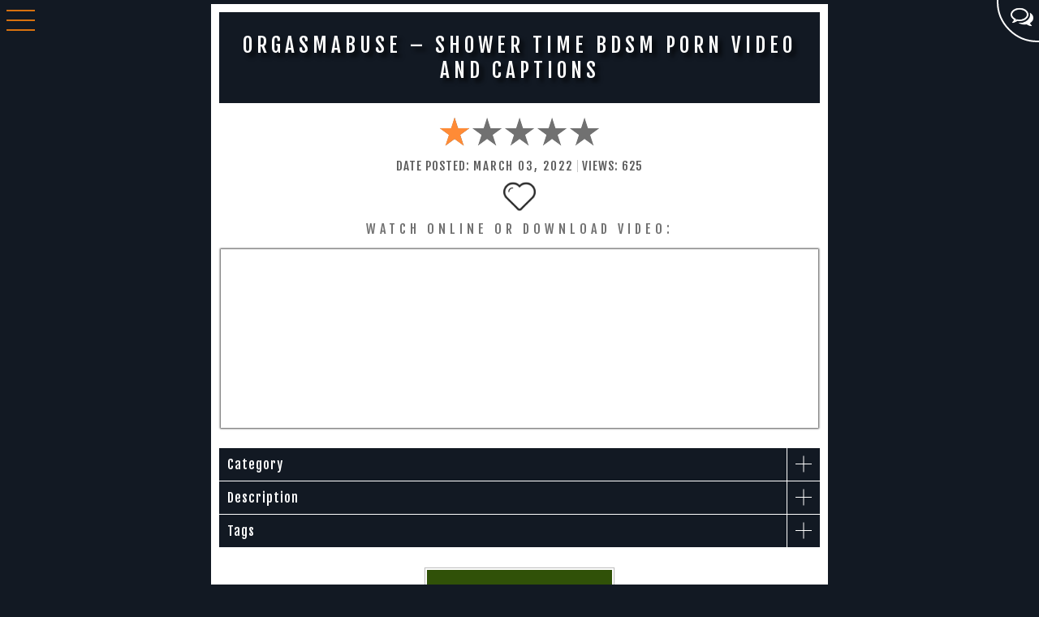

--- FILE ---
content_type: text/html; charset=UTF-8
request_url: https://tickle-torture-videos.com/orgasmabuse-shower-time/
body_size: 22867
content:
<!DOCTYPE html>
<head>
	<meta charset="utf-8">
	<meta http-equiv="Content-Type" content="text/html; charset=utf-8">
	<meta name="referrer" content="unsafe-url">
	<meta name="viewport" content="width=device-width, initial-scale=1">
	<meta name="format-detection" content="telephone=no">
	<base  />
	<title>Tickle Torture Videos</title>
	<meta name="description" content="Best Clips of World Famous Studio />
	<meta name="keywords" content="" />
	<meta name="viewport" content="width=device-width, initial-scale=1.0, user-scalable=yes">
	<meta name="google-site-verification" content="J2mKvIku96AAm7U7UjuW6tgabCfuFVJl1J34AMpPQH4" />
	<script type="application/ld+json"> { "@context":"https://schema.org", "@type":"WebSite", "@id":"#website", "url":"/", "name":"Tickle Torture Videos" }</script>

	<style>#stars {border-radius: 50%;width: 1px;height: 1px;background: transparent;box-shadow: 1318px 1306px #FFF , 1319px 1883px #FFF , 1408px 100px #FFF , 1018px 321px #FFF , 360px 868px #FFF , 952px 119px #FFF , 1084px 227px #FFF , 1343px 1955px #FFF , 1561px 1442px #FFF , 1099px 660px #FFF , 1791px 62px #FFF , 302px 864px #FFF , 242px 1985px #FFF , 1074px 1142px #FFF , 1293px 396px #FFF , 1365px 624px #FFF , 946px 511px #FFF , 1825px 1284px #FFF , 1313px 194px #FFF , 1885px 143px #FFF , 189px 275px #FFF , 439px 376px #FFF , 1657px 220px #FFF , 405px 1239px #FFF , 1004px 1404px #FFF , 1499px 144px #FFF , 1759px 1364px #FFF , 699px 221px #FFF , 139px 950px #FFF , 1538px 20px #FFF , 384px 1453px #FFF , 73px 1360px #FFF , 1606px 1347px #FFF , 523px 1898px #FFF , 1164px 1579px #FFF , 901px 912px #FFF , 1262px 1792px #FFF , 500px 92px #FFF , 1496px 1089px #FFF , 954px 1528px #FFF , 1560px 571px #FFF , 1340px 1485px #FFF , 681px 1180px #FFF , 127px 79px #FFF , 792px 1691px #FFF , 1921px 722px #FFF , 1107px 964px #FFF , 1344px 1584px #FFF , 1977px 1801px #FFF , 94px 1870px #FFF , 1823px 72px #FFF , 914px 967px #FFF , 729px 931px #FFF , 305px 1772px #FFF , 1414px 72px #FFF , 430px 1207px #FFF , 233px 1533px #FFF , 569px 1275px #FFF , 810px 1315px #FFF , 695px 694px #FFF , 1278px 102px #FFF , 996px 1782px #FFF , 1775px 1060px #FFF , 89px 1201px #FFF , 1148px 197px #FFF , 393px 1824px #FFF , 1711px 800px #FFF , 1805px 704px #FFF , 502px 1249px #FFF , 235px 96px #FFF , 343px 619px #FFF , 214px 799px #FFF , 701px 113px #FFF , 662px 699px #FFF , 150px 1583px #FFF , 1322px 27px #FFF , 26px 1188px #FFF , 1053px 834px #FFF , 1334px 888px #FFF , 1869px 1074px #FFF , 1920px 1092px #FFF , 1777px 1605px #FFF , 104px 1895px #FFF , 1956px 1242px #FFF , 1532px 671px #FFF , 373px 1391px #FFF , 500px 1521px #FFF , 1632px 681px #FFF , 344px 924px #FFF , 279px 668px #FFF , 1807px 1877px #FFF , 411px 1336px #FFF , 1684px 1730px #FFF , 1832px 343px #FFF , 691px 756px #FFF , 1315px 1210px #FFF , 1240px 1774px #FFF , 1251px 371px #FFF , 1654px 661px #FFF , 1150px 820px #FFF , 254px 1117px #FFF , 1777px 1699px #FFF , 675px 553px #FFF , 36px 1375px #FFF , 759px 1098px #FFF , 1446px 1835px #FFF , 1293px 358px #FFF , 652px 1417px #FFF , 990px 274px #FFF , 1493px 1331px #FFF , 1828px 308px #FFF , 1627px 80px #FFF , 1551px 41px #FFF , 248px 65px #FFF , 1974px 1911px #FFF , 707px 1880px #FFF , 1473px 457px #FFF , 374px 1518px #FFF , 1110px 1829px #FFF , 1362px 1186px #FFF , 548px 1403px #FFF , 103px 161px #FFF , 1206px 93px #FFF , 595px 1219px #FFF , 301px 530px #FFF , 1800px 383px #FFF , 1081px 1518px #FFF , 1795px 1882px #FFF , 1463px 758px #FFF , 1914px 939px #FFF , 1066px 1115px #FFF , 153px 1324px #FFF , 790px 1458px #FFF , 424px 1831px #FFF , 780px 705px #FFF , 1495px 607px #FFF , 1824px 1073px #FFF , 99px 232px #FFF , 1698px 1999px #FFF , 1595px 1922px #FFF , 109px 20px #FFF , 380px 702px #FFF , 92px 1566px #FFF , 968px 470px #FFF , 1343px 629px #FFF , 1973px 1470px #FFF , 665px 907px #FFF , 449px 943px #FFF , 5px 53px #FFF , 1996px 612px #FFF , 1151px 224px #FFF , 1230px 1098px #FFF , 668px 521px #FFF , 629px 515px #FFF , 1728px 424px #FFF , 845px 1768px #FFF , 1790px 524px #FFF , 1343px 197px #FFF , 1633px 997px #FFF , 1998px 346px #FFF , 1975px 1824px #FFF , 1047px 666px #FFF , 1256px 552px #FFF , 998px 1765px #FFF , 473px 1222px #FFF , 1186px 1945px #FFF , 649px 1253px #FFF , 1594px 621px #FFF , 1257px 1584px #FFF , 132px 1753px #FFF , 500px 530px #FFF , 570px 1127px #FFF , 1323px 1069px #FFF , 1219px 888px #FFF , 627px 654px #FFF , 1686px 157px #FFF , 1791px 1794px #FFF , 1686px 943px #FFF , 63px 1526px #FFF , 1168px 1523px #FFF , 943px 184px #FFF , 1614px 1131px #FFF , 434px 597px #FFF , 1242px 624px #FFF , 740px 1597px #FFF , 1781px 1800px #FFF , 1725px 11px #FFF , 1718px 1640px #FFF , 245px 827px #FFF , 1157px 108px #FFF , 1571px 195px #FFF , 438px 171px #FFF , 920px 584px #FFF , 1519px 1456px #FFF , 332px 1702px #FFF , 1266px 353px #FFF , 1364px 294px #FFF , 1033px 1843px #FFF , 653px 591px #FFF , 1094px 1632px #FFF , 1775px 833px #FFF , 1833px 1429px #FFF , 15px 576px #FFF , 1539px 1674px #FFF , 1536px 317px #FFF , 81px 360px #FFF , 18px 1156px #FFF , 1939px 702px #FFF , 1694px 413px #FFF , 682px 1459px #FFF , 1498px 1059px #FFF , 1088px 183px #FFF , 389px 1119px #FFF , 360px 1364px #FFF , 1736px 1816px #FFF , 1249px 1971px #FFF , 1140px 1413px #FFF , 1648px 981px #FFF , 1778px 1747px #FFF , 1357px 1881px #FFF , 1262px 1110px #FFF , 52px 1663px #FFF , 742px 1513px #FFF , 1950px 1729px #FFF , 120px 81px #FFF , 1626px 1143px #FFF , 646px 1628px #FFF , 1387px 99px #FFF , 1962px 610px #FFF , 1766px 247px #FFF , 635px 792px #FFF , 1413px 892px #FFF , 571px 1639px #FFF , 816px 1376px #FFF , 1211px 952px #FFF , 1944px 311px #FFF , 205px 1267px #FFF , 1882px 1046px #FFF , 1787px 839px #FFF , 701px 148px #FFF , 640px 1700px #FFF , 1888px 884px #FFF , 1321px 1921px #FFF , 1024px 98px #FFF , 1310px 556px #FFF , 1062px 1021px #FFF , 1611px 1394px #FFF , 1137px 1436px #FFF , 546px 839px #FFF , 135px 447px #FFF , 385px 509px #FFF , 1822px 91px #FFF , 171px 1454px #FFF , 324px 1412px #FFF , 128px 752px #FFF , 1976px 656px #FFF , 1485px 117px #FFF , 1099px 1852px #FFF , 1280px 1689px #FFF , 1474px 276px #FFF , 552px 1848px #FFF , 2000px 1660px #FFF , 1928px 680px #FFF , 942px 1742px #FFF , 308px 1084px #FFF , 577px 362px #FFF , 646px 546px #FFF , 254px 1187px #FFF , 1166px 3px #FFF , 346px 387px #FFF , 671px 1449px #FFF , 467px 1406px #FFF , 1658px 1479px #FFF , 1784px 969px #FFF , 877px 1869px #FFF , 787px 1449px #FFF , 1041px 1479px #FFF , 1857px 1612px #FFF , 1573px 359px #FFF , 834px 640px #FFF , 1679px 1127px #FFF , 756px 9px #FFF , 390px 1317px #FFF , 1038px 940px #FFF , 601px 414px #FFF , 1629px 1130px #FFF , 1459px 482px #FFF , 1693px 1716px #FFF , 1028px 1854px #FFF , 772px 1434px #FFF , 1820px 412px #FFF , 1156px 1865px #FFF , 1764px 436px #FFF , 68px 1055px #FFF , 438px 1374px #FFF , 1389px 1389px #FFF , 976px 1496px #FFF , 12px 422px #FFF , 1795px 376px #FFF , 963px 1785px #FFF , 1479px 235px #FFF , 1727px 1297px #FFF , 166px 1531px #FFF , 663px 1887px #FFF , 728px 430px #FFF , 7px 564px #FFF , 234px 1198px #FFF , 1269px 1414px #FFF , 1629px 889px #FFF , 1560px 160px #FFF , 1913px 1128px #FFF , 238px 1134px #FFF , 1035px 1844px #FFF , 189px 782px #FFF , 442px 1052px #FFF , 812px 1322px #FFF , 299px 2px #FFF , 1827px 1248px #FFF , 1936px 907px #FFF , 966px 1822px #FFF , 1732px 1314px #FFF , 48px 777px #FFF , 1817px 82px #FFF , 445px 788px #FFF , 450px 116px #FFF , 1624px 1940px #FFF , 732px 1766px #FFF , 1332px 1853px #FFF , 494px 982px #FFF , 1905px 1538px #FFF , 367px 1682px #FFF , 1652px 1002px #FFF , 1059px 840px #FFF , 863px 1980px #FFF , 1146px 485px #FFF , 227px 856px #FFF , 648px 952px #FFF , 379px 1244px #FFF , 374px 1277px #FFF , 1246px 986px #FFF , 111px 1131px #FFF , 1745px 1206px #FFF , 1062px 267px #FFF , 1117px 428px #FFF , 1874px 817px #FFF , 615px 940px #FFF , 1532px 1211px #FFF , 468px 430px #FFF , 1203px 351px #FFF , 16px 1959px #FFF , 161px 1985px #FFF , 1181px 1324px #FFF , 502px 32px #FFF , 1688px 1906px #FFF , 1126px 1746px #FFF , 1897px 760px #FFF , 24px 1134px #FFF , 976px 1041px #FFF , 908px 1465px #FFF , 187px 511px #FFF , 1139px 260px #FFF , 1125px 269px #FFF , 1176px 1777px #FFF , 37px 566px #FFF , 564px 1037px #FFF , 125px 1968px #FFF , 716px 418px #FFF , 1064px 1006px #FFF , 1165px 1329px #FFF , 1640px 895px #FFF , 498px 988px #FFF , 190px 882px #FFF , 319px 618px #FFF , 1172px 842px #FFF , 198px 315px #FFF , 1529px 1511px #FFF , 1301px 1042px #FFF , 1712px 567px #FFF , 737px 1174px #FFF , 1516px 1211px #FFF , 1281px 1453px #FFF , 181px 1294px #FFF , 335px 1425px #FFF , 1954px 487px #FFF , 1917px 1116px #FFF , 1001px 202px #FFF , 1644px 1599px #FFF , 1477px 494px #FFF , 531px 1284px #FFF , 506px 1368px #FFF , 598px 1894px #FFF , 69px 953px #FFF , 267px 1225px #FFF , 211px 1563px #FFF , 1187px 1616px #FFF , 533px 489px #FFF , 1753px 1469px #FFF , 1896px 1410px #FFF , 1090px 570px #FFF , 1950px 948px #FFF , 1992px 1219px #FFF , 338px 1849px #FFF , 1775px 108px #FFF , 292px 146px #FFF , 33px 503px #FFF , 1728px 506px #FFF , 991px 1561px #FFF , 768px 1453px #FFF , 942px 1668px #FFF , 1135px 269px #FFF , 227px 1846px #FFF , 1549px 1346px #FFF , 282px 759px #FFF , 703px 1201px #FFF , 1047px 1420px #FFF , 1750px 1655px #FFF , 1757px 1989px #FFF , 1106px 1766px #FFF , 284px 1640px #FFF , 1356px 1502px #FFF , 1057px 1966px #FFF , 781px 1588px #FFF , 1293px 820px #FFF , 1789px 568px #FFF , 1349px 1535px #FFF , 152px 1365px #FFF , 659px 1713px #FFF , 247px 413px #FFF , 642px 207px #FFF , 1561px 1698px #FFF , 63px 1654px #FFF , 661px 623px #FFF , 1973px 363px #FFF , 1925px 998px #FFF , 1747px 14px #FFF , 1864px 812px #FFF , 1559px 1080px #FFF , 1107px 207px #FFF , 750px 509px #FFF , 1863px 1108px #FFF , 368px 1247px #FFF , 1658px 865px #FFF , 1698px 745px #FFF , 828px 1192px #FFF , 1615px 831px #FFF , 174px 576px #FFF , 1665px 141px #FFF , 1189px 1436px #FFF , 854px 17px #FFF , 71px 967px #FFF , 64px 796px #FFF , 1527px 1120px #FFF , 1433px 1745px #FFF , 305px 1010px #FFF , 1635px 1232px #FFF , 227px 1176px #FFF , 543px 1384px #FFF , 854px 1304px #FFF , 385px 16px #FFF , 1298px 1752px #FFF , 1341px 675px #FFF , 847px 824px #FFF , 10px 1523px #FFF , 1725px 1852px #FFF , 1738px 1353px #FFF , 807px 1409px #FFF , 937px 1595px #FFF , 1584px 298px #FFF , 854px 1913px #FFF , 787px 1036px #FFF , 1840px 704px #FFF , 1566px 320px #FFF , 1559px 783px #FFF , 812px 1663px #FFF , 186px 890px #FFF , 24px 2px #FFF , 220px 1146px #FFF , 327px 1455px #FFF , 889px 146px #FFF , 944px 339px #FFF , 154px 493px #FFF , 1981px 524px #FFF , 1341px 367px #FFF , 1940px 1301px #FFF , 1500px 173px #FFF , 488px 381px #FFF , 1956px 1474px #FFF , 1687px 122px #FFF , 634px 377px #FFF , 1027px 1287px #FFF , 1631px 716px #FFF , 483px 24px #FFF , 1524px 1760px #FFF , 1178px 788px #FFF , 1269px 1208px #FFF , 670px 344px #FFF , 1300px 327px #FFF , 1405px 1504px #FFF , 1402px 515px #FFF , 1499px 1519px #FFF , 39px 575px #FFF , 1875px 577px #FFF , 586px 1553px #FFF , 1519px 591px #FFF , 760px 291px #FFF , 1444px 1648px #FFF , 478px 315px #FFF , 109px 360px #FFF , 1172px 665px #FFF , 266px 1684px #FFF , 1851px 693px #FFF , 1914px 1089px #FFF , 588px 648px #FFF , 867px 1481px #FFF , 1436px 715px #FFF , 727px 1380px #FFF , 1309px 1614px #FFF , 434px 648px #FFF , 1570px 746px #FFF , 1669px 1620px #FFF , 192px 1953px #FFF , 858px 252px #FFF , 1884px 74px #FFF , 945px 1047px #FFF , 1699px 1872px #FFF , 102px 192px #FFF , 659px 1041px #FFF , 1853px 1527px #FFF , 903px 1736px #FFF , 964px 1927px #FFF , 1946px 1038px #FFF , 1602px 894px #FFF , 1434px 596px #FFF , 883px 981px #FFF , 1659px 498px #FFF , 532px 1752px #FFF , 85px 1229px #FFF , 828px 1087px #FFF , 1653px 1680px #FFF , 497px 1241px #FFF , 1063px 1702px #FFF , 385px 824px #FFF , 1027px 1868px #FFF , 1488px 1866px #FFF , 1843px 305px #FFF , 508px 1574px #FFF , 1547px 892px #FFF , 1008px 1422px #FFF , 1200px 547px #FFF , 374px 1183px #FFF , 1545px 1983px #FFF , 1439px 13px #FFF , 402px 939px #FFF , 1804px 624px #FFF , 992px 1766px #FFF , 1742px 1244px #FFF , 879px 1568px #FFF , 218px 368px #FFF , 251px 1212px #FFF , 218px 1323px #FFF , 268px 1639px #FFF , 1167px 739px #FFF , 1074px 298px #FFF , 1983px 1413px #FFF , 34px 1555px #FFF , 1423px 785px #FFF , 1935px 389px #FFF , 225px 536px #FFF , 1998px 25px #FFF , 832px 1162px #FFF , 611px 534px #FFF , 353px 1609px #FFF , 799px 652px #FFF , 291px 1137px #FFF , 1331px 1398px #FFF , 1808px 1339px #FFF , 213px 1075px #FFF , 266px 981px #FFF , 620px 453px #FFF , 121px 1909px #FFF , 680px 486px #FFF , 56px 1219px #FFF , 1460px 582px #FFF , 1234px 446px #FFF , 714px 1727px #FFF , 1027px 1027px #FFF , 186px 140px #FFF , 352px 443px #FFF , 63px 532px #FFF , 1057px 1188px #FFF , 1913px 708px #FFF , 799px 1889px #FFF , 1438px 1605px #FFF , 1972px 1165px #FFF , 1672px 167px #FFF , 1061px 1804px #FFF , 840px 1786px #FFF , 1537px 106px #FFF , 474px 1641px #FFF , 354px 275px #FFF , 150px 344px #FFF , 249px 1371px #FFF , 420px 564px #FFF , 1884px 1032px #FFF , 1512px 199px #FFF , 381px 813px #FFF , 1479px 1971px #FFF , 1610px 1609px #FFF , 1714px 1700px #FFF , 1522px 511px #FFF , 546px 1027px #FFF , 1211px 1462px #FFF , 35px 90px #FFF , 1720px 1478px #FFF , 465px 1464px #FFF , 274px 1635px #FFF , 837px 221px #FFF , 248px 1646px #FFF , 303px 634px #FFF , 284px 53px #FFF , 261px 913px #FFF , 184px 1530px #FFF , 951px 677px #FFF , 1984px 1714px #FFF , 1900px 1441px #FFF , 427px 1369px #FFF , 417px 1154px #FFF , 6px 1324px #FFF , 711px 529px #FFF , 1975px 1012px #FFF , 1153px 781px #FFF , 292px 1324px #FFF , 1361px 121px #FFF , 822px 1413px #FFF , 5px 523px #FFF , 1129px 566px #FFF , 196px 805px #FFF , 137px 963px #FFF , 1293px 820px #FFF , 626px 322px #FFF , 1251px 1993px #FFF , 1729px 239px #FFF , 1143px 383px #FFF , 953px 1184px #FFF , 1084px 2000px #FFF , 1422px 1907px #FFF , 577px 772px #FFF , 179px 23px #FFF , 166px 1535px #FFF , 967px 752px #FFF , 120px 1275px #FFF , 567px 319px #FFF , 892px 1477px #FFF , 347px 1684px #FFF , 903px 365px #FFF , 502px 1667px #FFF , 696px 1814px #FFF , 1977px 979px #FFF , 1736px 693px #FFF , 1361px 1187px #FFF , 1793px 1533px #FFF , 1066px 375px #FFF , 1489px 1661px #FFF , 217px 238px #FFF , 1861px 1422px #FFF , 1359px 1245px #FFF , 1668px 1475px #FFF , 1498px 1432px #FFF , 1324px 823px #FFF , 447px 1965px #FFF , 1466px 1336px #FFF , 1145px 537px #FFF , 1416px 1635px #FFF , 1034px 794px #FFF , 1650px 974px #FFF , 1368px 1863px #FFF , 361px 609px #FFF , 584px 862px #FFF , 1172px 1666px #FFF , 905px 580px #FFF , 452px 1283px #FFF , 116px 1596px #FFF , 1241px 454px #FFF , 745px 130px #FFF , 1117px 1719px #FFF , 915px 1685px #FFF , 1799px 1220px #FFF , 502px 1877px #FFF , 903px 1864px #FFF , 954px 520px #FFF , 472px 170px #FFF , 817px 1991px #FFF , 812px 1518px #FFF , 1703px 36px #FFF , 841px 41px #FFF , 1175px 1063px #FFF , 618px 308px #FFF , 1583px 374px #FFF , 1684px 431px #FFF , 682px 682px #FFF;animation: animStar 50s linear infinite;}#stars:after {border-radius: 50%;content: " ";position: absolute;top: 2000px;width: 1px;height: 1px;background: transparent;box-shadow: 1318px 1306px #FFF , 1319px 1883px #FFF , 1408px 100px #FFF , 1018px 321px #FFF , 360px 868px #FFF , 952px 119px #FFF , 1084px 227px #FFF , 1343px 1955px #FFF , 1561px 1442px #FFF , 1099px 660px #FFF , 1791px 62px #FFF , 302px 864px #FFF , 242px 1985px #FFF , 1074px 1142px #FFF , 1293px 396px #FFF , 1365px 624px #FFF , 946px 511px #FFF , 1825px 1284px #FFF , 1313px 194px #FFF , 1885px 143px #FFF , 189px 275px #FFF , 439px 376px #FFF , 1657px 220px #FFF , 405px 1239px #FFF , 1004px 1404px #FFF , 1499px 144px #FFF , 1759px 1364px #FFF , 699px 221px #FFF , 139px 950px #FFF , 1538px 20px #FFF , 384px 1453px #FFF , 73px 1360px #FFF , 1606px 1347px #FFF , 523px 1898px #FFF , 1164px 1579px #FFF , 901px 912px #FFF , 1262px 1792px #FFF , 500px 92px #FFF , 1496px 1089px #FFF , 954px 1528px #FFF , 1560px 571px #FFF , 1340px 1485px #FFF , 681px 1180px #FFF , 127px 79px #FFF , 792px 1691px #FFF , 1921px 722px #FFF , 1107px 964px #FFF , 1344px 1584px #FFF , 1977px 1801px #FFF , 94px 1870px #FFF , 1823px 72px #FFF , 914px 967px #FFF , 729px 931px #FFF , 305px 1772px #FFF , 1414px 72px #FFF , 430px 1207px #FFF , 233px 1533px #FFF , 569px 1275px #FFF , 810px 1315px #FFF , 695px 694px #FFF , 1278px 102px #FFF , 996px 1782px #FFF , 1775px 1060px #FFF , 89px 1201px #FFF , 1148px 197px #FFF , 393px 1824px #FFF , 1711px 800px #FFF , 1805px 704px #FFF , 502px 1249px #FFF , 235px 96px #FFF , 343px 619px #FFF , 214px 799px #FFF , 701px 113px #FFF , 662px 699px #FFF , 150px 1583px #FFF , 1322px 27px #FFF , 26px 1188px #FFF , 1053px 834px #FFF , 1334px 888px #FFF , 1869px 1074px #FFF , 1920px 1092px #FFF , 1777px 1605px #FFF , 104px 1895px #FFF , 1956px 1242px #FFF , 1532px 671px #FFF , 373px 1391px #FFF , 500px 1521px #FFF , 1632px 681px #FFF , 344px 924px #FFF , 279px 668px #FFF , 1807px 1877px #FFF , 411px 1336px #FFF , 1684px 1730px #FFF , 1832px 343px #FFF , 691px 756px #FFF , 1315px 1210px #FFF , 1240px 1774px #FFF , 1251px 371px #FFF , 1654px 661px #FFF , 1150px 820px #FFF , 254px 1117px #FFF , 1777px 1699px #FFF , 675px 553px #FFF , 36px 1375px #FFF , 759px 1098px #FFF , 1446px 1835px #FFF , 1293px 358px #FFF , 652px 1417px #FFF , 990px 274px #FFF , 1493px 1331px #FFF , 1828px 308px #FFF , 1627px 80px #FFF , 1551px 41px #FFF , 248px 65px #FFF , 1974px 1911px #FFF , 707px 1880px #FFF , 1473px 457px #FFF , 374px 1518px #FFF , 1110px 1829px #FFF , 1362px 1186px #FFF , 548px 1403px #FFF , 103px 161px #FFF , 1206px 93px #FFF , 595px 1219px #FFF , 301px 530px #FFF , 1800px 383px #FFF , 1081px 1518px #FFF , 1795px 1882px #FFF , 1463px 758px #FFF , 1914px 939px #FFF , 1066px 1115px #FFF , 153px 1324px #FFF , 790px 1458px #FFF , 424px 1831px #FFF , 780px 705px #FFF , 1495px 607px #FFF , 1824px 1073px #FFF , 99px 232px #FFF , 1698px 1999px #FFF , 1595px 1922px #FFF , 109px 20px #FFF , 380px 702px #FFF , 92px 1566px #FFF , 968px 470px #FFF , 1343px 629px #FFF , 1973px 1470px #FFF , 665px 907px #FFF , 449px 943px #FFF , 5px 53px #FFF , 1996px 612px #FFF , 1151px 224px #FFF , 1230px 1098px #FFF , 668px 521px #FFF , 629px 515px #FFF , 1728px 424px #FFF , 845px 1768px #FFF , 1790px 524px #FFF , 1343px 197px #FFF , 1633px 997px #FFF , 1998px 346px #FFF , 1975px 1824px #FFF , 1047px 666px #FFF , 1256px 552px #FFF , 998px 1765px #FFF , 473px 1222px #FFF , 1186px 1945px #FFF , 649px 1253px #FFF , 1594px 621px #FFF , 1257px 1584px #FFF , 132px 1753px #FFF , 500px 530px #FFF , 570px 1127px #FFF , 1323px 1069px #FFF , 1219px 888px #FFF , 627px 654px #FFF , 1686px 157px #FFF , 1791px 1794px #FFF , 1686px 943px #FFF , 63px 1526px #FFF , 1168px 1523px #FFF , 943px 184px #FFF , 1614px 1131px #FFF , 434px 597px #FFF , 1242px 624px #FFF , 740px 1597px #FFF , 1781px 1800px #FFF , 1725px 11px #FFF , 1718px 1640px #FFF , 245px 827px #FFF , 1157px 108px #FFF , 1571px 195px #FFF , 438px 171px #FFF , 920px 584px #FFF , 1519px 1456px #FFF , 332px 1702px #FFF , 1266px 353px #FFF , 1364px 294px #FFF , 1033px 1843px #FFF , 653px 591px #FFF , 1094px 1632px #FFF , 1775px 833px #FFF , 1833px 1429px #FFF , 15px 576px #FFF , 1539px 1674px #FFF , 1536px 317px #FFF , 81px 360px #FFF , 18px 1156px #FFF , 1939px 702px #FFF , 1694px 413px #FFF , 682px 1459px #FFF , 1498px 1059px #FFF , 1088px 183px #FFF , 389px 1119px #FFF , 360px 1364px #FFF , 1736px 1816px #FFF , 1249px 1971px #FFF , 1140px 1413px #FFF , 1648px 981px #FFF , 1778px 1747px #FFF , 1357px 1881px #FFF , 1262px 1110px #FFF , 52px 1663px #FFF , 742px 1513px #FFF , 1950px 1729px #FFF , 120px 81px #FFF , 1626px 1143px #FFF , 646px 1628px #FFF , 1387px 99px #FFF , 1962px 610px #FFF , 1766px 247px #FFF , 635px 792px #FFF , 1413px 892px #FFF , 571px 1639px #FFF , 816px 1376px #FFF , 1211px 952px #FFF , 1944px 311px #FFF , 205px 1267px #FFF , 1882px 1046px #FFF , 1787px 839px #FFF , 701px 148px #FFF , 640px 1700px #FFF , 1888px 884px #FFF , 1321px 1921px #FFF , 1024px 98px #FFF , 1310px 556px #FFF , 1062px 1021px #FFF , 1611px 1394px #FFF , 1137px 1436px #FFF , 546px 839px #FFF , 135px 447px #FFF , 385px 509px #FFF , 1822px 91px #FFF , 171px 1454px #FFF , 324px 1412px #FFF , 128px 752px #FFF , 1976px 656px #FFF , 1485px 117px #FFF , 1099px 1852px #FFF , 1280px 1689px #FFF , 1474px 276px #FFF , 552px 1848px #FFF , 2000px 1660px #FFF , 1928px 680px #FFF , 942px 1742px #FFF , 308px 1084px #FFF , 577px 362px #FFF , 646px 546px #FFF , 254px 1187px #FFF , 1166px 3px #FFF , 346px 387px #FFF , 671px 1449px #FFF , 467px 1406px #FFF , 1658px 1479px #FFF , 1784px 969px #FFF , 877px 1869px #FFF , 787px 1449px #FFF , 1041px 1479px #FFF , 1857px 1612px #FFF , 1573px 359px #FFF , 834px 640px #FFF , 1679px 1127px #FFF , 756px 9px #FFF , 390px 1317px #FFF , 1038px 940px #FFF , 601px 414px #FFF , 1629px 1130px #FFF , 1459px 482px #FFF , 1693px 1716px #FFF , 1028px 1854px #FFF , 772px 1434px #FFF , 1820px 412px #FFF , 1156px 1865px #FFF , 1764px 436px #FFF , 68px 1055px #FFF , 438px 1374px #FFF , 1389px 1389px #FFF , 976px 1496px #FFF , 12px 422px #FFF , 1795px 376px #FFF , 963px 1785px #FFF , 1479px 235px #FFF , 1727px 1297px #FFF , 166px 1531px #FFF , 663px 1887px #FFF , 728px 430px #FFF , 7px 564px #FFF , 234px 1198px #FFF , 1269px 1414px #FFF , 1629px 889px #FFF , 1560px 160px #FFF , 1913px 1128px #FFF , 238px 1134px #FFF , 1035px 1844px #FFF , 189px 782px #FFF , 442px 1052px #FFF , 812px 1322px #FFF , 299px 2px #FFF , 1827px 1248px #FFF , 1936px 907px #FFF , 966px 1822px #FFF , 1732px 1314px #FFF , 48px 777px #FFF , 1817px 82px #FFF , 445px 788px #FFF , 450px 116px #FFF , 1624px 1940px #FFF , 732px 1766px #FFF , 1332px 1853px #FFF , 494px 982px #FFF , 1905px 1538px #FFF , 367px 1682px #FFF , 1652px 1002px #FFF , 1059px 840px #FFF , 863px 1980px #FFF , 1146px 485px #FFF , 227px 856px #FFF , 648px 952px #FFF , 379px 1244px #FFF , 374px 1277px #FFF , 1246px 986px #FFF , 111px 1131px #FFF , 1745px 1206px #FFF , 1062px 267px #FFF , 1117px 428px #FFF , 1874px 817px #FFF , 615px 940px #FFF , 1532px 1211px #FFF , 468px 430px #FFF , 1203px 351px #FFF , 16px 1959px #FFF , 161px 1985px #FFF , 1181px 1324px #FFF , 502px 32px #FFF , 1688px 1906px #FFF , 1126px 1746px #FFF , 1897px 760px #FFF , 24px 1134px #FFF , 976px 1041px #FFF , 908px 1465px #FFF , 187px 511px #FFF , 1139px 260px #FFF , 1125px 269px #FFF , 1176px 1777px #FFF , 37px 566px #FFF , 564px 1037px #FFF , 125px 1968px #FFF , 716px 418px #FFF , 1064px 1006px #FFF , 1165px 1329px #FFF , 1640px 895px #FFF , 498px 988px #FFF , 190px 882px #FFF , 319px 618px #FFF , 1172px 842px #FFF , 198px 315px #FFF , 1529px 1511px #FFF , 1301px 1042px #FFF , 1712px 567px #FFF , 737px 1174px #FFF , 1516px 1211px #FFF , 1281px 1453px #FFF , 181px 1294px #FFF , 335px 1425px #FFF , 1954px 487px #FFF , 1917px 1116px #FFF , 1001px 202px #FFF , 1644px 1599px #FFF , 1477px 494px #FFF , 531px 1284px #FFF , 506px 1368px #FFF , 598px 1894px #FFF , 69px 953px #FFF , 267px 1225px #FFF , 211px 1563px #FFF , 1187px 1616px #FFF , 533px 489px #FFF , 1753px 1469px #FFF , 1896px 1410px #FFF , 1090px 570px #FFF , 1950px 948px #FFF , 1992px 1219px #FFF , 338px 1849px #FFF , 1775px 108px #FFF , 292px 146px #FFF , 33px 503px #FFF , 1728px 506px #FFF , 991px 1561px #FFF , 768px 1453px #FFF , 942px 1668px #FFF , 1135px 269px #FFF , 227px 1846px #FFF , 1549px 1346px #FFF , 282px 759px #FFF , 703px 1201px #FFF , 1047px 1420px #FFF , 1750px 1655px #FFF , 1757px 1989px #FFF , 1106px 1766px #FFF , 284px 1640px #FFF , 1356px 1502px #FFF , 1057px 1966px #FFF , 781px 1588px #FFF , 1293px 820px #FFF , 1789px 568px #FFF , 1349px 1535px #FFF , 152px 1365px #FFF , 659px 1713px #FFF , 247px 413px #FFF , 642px 207px #FFF , 1561px 1698px #FFF , 63px 1654px #FFF , 661px 623px #FFF , 1973px 363px #FFF , 1925px 998px #FFF , 1747px 14px #FFF , 1864px 812px #FFF , 1559px 1080px #FFF , 1107px 207px #FFF , 750px 509px #FFF , 1863px 1108px #FFF , 368px 1247px #FFF , 1658px 865px #FFF , 1698px 745px #FFF , 828px 1192px #FFF , 1615px 831px #FFF , 174px 576px #FFF , 1665px 141px #FFF , 1189px 1436px #FFF , 854px 17px #FFF , 71px 967px #FFF , 64px 796px #FFF , 1527px 1120px #FFF , 1433px 1745px #FFF , 305px 1010px #FFF , 1635px 1232px #FFF , 227px 1176px #FFF , 543px 1384px #FFF , 854px 1304px #FFF , 385px 16px #FFF , 1298px 1752px #FFF , 1341px 675px #FFF , 847px 824px #FFF , 10px 1523px #FFF , 1725px 1852px #FFF , 1738px 1353px #FFF , 807px 1409px #FFF , 937px 1595px #FFF , 1584px 298px #FFF , 854px 1913px #FFF , 787px 1036px #FFF , 1840px 704px #FFF , 1566px 320px #FFF , 1559px 783px #FFF , 812px 1663px #FFF , 186px 890px #FFF , 24px 2px #FFF , 220px 1146px #FFF , 327px 1455px #FFF , 889px 146px #FFF , 944px 339px #FFF , 154px 493px #FFF , 1981px 524px #FFF , 1341px 367px #FFF , 1940px 1301px #FFF , 1500px 173px #FFF , 488px 381px #FFF , 1956px 1474px #FFF , 1687px 122px #FFF , 634px 377px #FFF , 1027px 1287px #FFF , 1631px 716px #FFF , 483px 24px #FFF , 1524px 1760px #FFF , 1178px 788px #FFF , 1269px 1208px #FFF , 670px 344px #FFF , 1300px 327px #FFF , 1405px 1504px #FFF , 1402px 515px #FFF , 1499px 1519px #FFF , 39px 575px #FFF , 1875px 577px #FFF , 586px 1553px #FFF , 1519px 591px #FFF , 760px 291px #FFF , 1444px 1648px #FFF , 478px 315px #FFF , 109px 360px #FFF , 1172px 665px #FFF , 266px 1684px #FFF , 1851px 693px #FFF , 1914px 1089px #FFF , 588px 648px #FFF , 867px 1481px #FFF , 1436px 715px #FFF , 727px 1380px #FFF , 1309px 1614px #FFF , 434px 648px #FFF , 1570px 746px #FFF , 1669px 1620px #FFF , 192px 1953px #FFF , 858px 252px #FFF , 1884px 74px #FFF , 945px 1047px #FFF , 1699px 1872px #FFF , 102px 192px #FFF , 659px 1041px #FFF , 1853px 1527px #FFF , 903px 1736px #FFF , 964px 1927px #FFF , 1946px 1038px #FFF , 1602px 894px #FFF , 1434px 596px #FFF , 883px 981px #FFF , 1659px 498px #FFF , 532px 1752px #FFF , 85px 1229px #FFF , 828px 1087px #FFF , 1653px 1680px #FFF , 497px 1241px #FFF , 1063px 1702px #FFF , 385px 824px #FFF , 1027px 1868px #FFF , 1488px 1866px #FFF , 1843px 305px #FFF , 508px 1574px #FFF , 1547px 892px #FFF , 1008px 1422px #FFF , 1200px 547px #FFF , 374px 1183px #FFF , 1545px 1983px #FFF , 1439px 13px #FFF , 402px 939px #FFF , 1804px 624px #FFF , 992px 1766px #FFF , 1742px 1244px #FFF , 879px 1568px #FFF , 218px 368px #FFF , 251px 1212px #FFF , 218px 1323px #FFF , 268px 1639px #FFF , 1167px 739px #FFF , 1074px 298px #FFF , 1983px 1413px #FFF , 34px 1555px #FFF , 1423px 785px #FFF , 1935px 389px #FFF , 225px 536px #FFF , 1998px 25px #FFF , 832px 1162px #FFF , 611px 534px #FFF , 353px 1609px #FFF , 799px 652px #FFF , 291px 1137px #FFF , 1331px 1398px #FFF , 1808px 1339px #FFF , 213px 1075px #FFF , 266px 981px #FFF , 620px 453px #FFF , 121px 1909px #FFF , 680px 486px #FFF , 56px 1219px #FFF , 1460px 582px #FFF , 1234px 446px #FFF , 714px 1727px #FFF , 1027px 1027px #FFF , 186px 140px #FFF , 352px 443px #FFF , 63px 532px #FFF , 1057px 1188px #FFF , 1913px 708px #FFF , 799px 1889px #FFF , 1438px 1605px #FFF , 1972px 1165px #FFF , 1672px 167px #FFF , 1061px 1804px #FFF , 840px 1786px #FFF , 1537px 106px #FFF , 474px 1641px #FFF , 354px 275px #FFF , 150px 344px #FFF , 249px 1371px #FFF , 420px 564px #FFF , 1884px 1032px #FFF , 1512px 199px #FFF , 381px 813px #FFF , 1479px 1971px #FFF , 1610px 1609px #FFF , 1714px 1700px #FFF , 1522px 511px #FFF , 546px 1027px #FFF , 1211px 1462px #FFF , 35px 90px #FFF , 1720px 1478px #FFF , 465px 1464px #FFF , 274px 1635px #FFF , 837px 221px #FFF , 248px 1646px #FFF , 303px 634px #FFF , 284px 53px #FFF , 261px 913px #FFF , 184px 1530px #FFF , 951px 677px #FFF , 1984px 1714px #FFF , 1900px 1441px #FFF , 427px 1369px #FFF , 417px 1154px #FFF , 6px 1324px #FFF , 711px 529px #FFF , 1975px 1012px #FFF , 1153px 781px #FFF , 292px 1324px #FFF , 1361px 121px #FFF , 822px 1413px #FFF , 5px 523px #FFF , 1129px 566px #FFF , 196px 805px #FFF , 137px 963px #FFF , 1293px 820px #FFF , 626px 322px #FFF , 1251px 1993px #FFF , 1729px 239px #FFF , 1143px 383px #FFF , 953px 1184px #FFF , 1084px 2000px #FFF , 1422px 1907px #FFF , 577px 772px #FFF , 179px 23px #FFF , 166px 1535px #FFF , 967px 752px #FFF , 120px 1275px #FFF , 567px 319px #FFF , 892px 1477px #FFF , 347px 1684px #FFF , 903px 365px #FFF , 502px 1667px #FFF , 696px 1814px #FFF , 1977px 979px #FFF , 1736px 693px #FFF , 1361px 1187px #FFF , 1793px 1533px #FFF , 1066px 375px #FFF , 1489px 1661px #FFF , 217px 238px #FFF , 1861px 1422px #FFF , 1359px 1245px #FFF , 1668px 1475px #FFF , 1498px 1432px #FFF , 1324px 823px #FFF , 447px 1965px #FFF , 1466px 1336px #FFF , 1145px 537px #FFF , 1416px 1635px #FFF , 1034px 794px #FFF , 1650px 974px #FFF , 1368px 1863px #FFF , 361px 609px #FFF , 584px 862px #FFF , 1172px 1666px #FFF , 905px 580px #FFF , 452px 1283px #FFF , 116px 1596px #FFF , 1241px 454px #FFF , 745px 130px #FFF , 1117px 1719px #FFF , 915px 1685px #FFF , 1799px 1220px #FFF , 502px 1877px #FFF , 903px 1864px #FFF , 954px 520px #FFF , 472px 170px #FFF , 817px 1991px #FFF , 812px 1518px #FFF , 1703px 36px #FFF , 841px 41px #FFF , 1175px 1063px #FFF , 618px 308px #FFF , 1583px 374px #FFF , 1684px 431px #FFF , 682px 682px #FFF;}#stars2 {border-radius: 50%;width: 2px;height: 2px;background: transparent;box-shadow: 201px 669px #FFF , 1385px 170px #FFF , 1188px 288px #FFF , 1545px 972px #FFF , 1205px 1750px #FFF , 1061px 137px #FFF , 431px 1212px #FFF , 922px 659px #FFF , 1209px 1028px #FFF , 1415px 365px #FFF , 264px 921px #FFF , 459px 1997px #FFF , 1403px 968px #FFF , 715px 308px #FFF , 163px 1152px #FFF , 955px 231px #FFF , 1488px 132px #FFF , 1557px 386px #FFF , 1478px 23px #FFF , 1496px 1744px #FFF , 320px 1144px #FFF , 1070px 259px #FFF , 1418px 1057px #FFF , 130px 788px #FFF , 1955px 1019px #FFF , 1582px 1861px #FFF , 1636px 1427px #FFF , 1205px 838px #FFF , 394px 1448px #FFF , 414px 1036px #FFF , 1328px 755px #FFF , 1391px 1302px #FFF , 1504px 318px #FFF , 438px 668px #FFF , 130px 1398px #FFF , 1658px 319px #FFF , 1322px 1766px #FFF , 64px 691px #FFF , 1127px 247px #FFF , 740px 922px #FFF , 1057px 1602px #FFF , 33px 713px #FFF , 1344px 92px #FFF , 1732px 1699px #FFF , 1972px 1173px #FFF , 7px 1498px #FFF , 227px 224px #FFF , 1688px 1551px #FFF , 382px 168px #FFF , 609px 1558px #FFF , 1360px 643px #FFF , 1898px 935px #FFF , 1443px 1888px #FFF , 190px 1155px #FFF , 1097px 416px #FFF , 806px 1078px #FFF , 1609px 1583px #FFF , 952px 1520px #FFF , 166px 1358px #FFF , 236px 936px #FFF , 726px 1454px #FFF , 639px 398px #FFF , 1946px 1827px #FFF , 296px 1182px #FFF , 752px 798px #FFF , 1450px 558px #FFF , 1292px 253px #FFF , 1887px 523px #FFF , 1282px 1415px #FFF , 241px 891px #FFF , 1945px 734px #FFF , 583px 1453px #FFF , 1242px 333px #FFF , 833px 1173px #FFF , 883px 953px #FFF , 535px 1882px #FFF , 1234px 1351px #FFF , 1498px 1417px #FFF , 573px 1153px #FFF , 695px 541px #FFF , 1003px 951px #FFF , 1058px 1183px #FFF , 1796px 1741px #FFF , 1030px 1103px #FFF , 138px 1264px #FFF , 1636px 1089px #FFF , 1512px 1692px #FFF , 1879px 1692px #FFF , 447px 918px #FFF , 1641px 1652px #FFF , 622px 1832px #FFF , 1816px 1507px #FFF , 1920px 18px #FFF , 507px 978px #FFF , 1709px 582px #FFF , 1499px 1164px #FFF , 1220px 349px #FFF , 1000px 888px #FFF , 1598px 1982px #FFF , 1550px 866px #FFF , 536px 1184px #FFF , 850px 1016px #FFF , 1617px 1376px #FFF , 159px 512px #FFF , 72px 800px #FFF , 620px 382px #FFF , 997px 1235px #FFF , 634px 881px #FFF , 1089px 1172px #FFF , 1672px 1360px #FFF , 842px 1357px #FFF , 348px 263px #FFF , 1172px 1266px #FFF , 388px 50px #FFF , 879px 439px #FFF , 15px 1496px #FFF , 1319px 302px #FFF , 861px 1923px #FFF , 1390px 1642px #FFF , 1451px 1581px #FFF , 1180px 1200px #FFF , 1733px 1702px #FFF , 1470px 1150px #FFF , 1300px 1899px #FFF , 1984px 1742px #FFF , 804px 1041px #FFF , 88px 892px #FFF , 1693px 808px #FFF , 1739px 1781px #FFF , 137px 36px #FFF , 1310px 1061px #FFF , 1126px 113px #FFF , 1785px 1360px #FFF , 429px 1080px #FFF , 810px 1827px #FFF , 1013px 1058px #FFF , 34px 1595px #FFF , 1584px 1726px #FFF , 1569px 1450px #FFF , 99px 1227px #FFF , 1112px 947px #FFF , 1312px 1964px #FFF , 1056px 1940px #FFF , 1672px 1721px #FFF , 251px 100px #FFF , 684px 1050px #FFF , 1962px 458px #FFF , 1437px 929px #FFF , 447px 1831px #FFF , 1193px 1567px #FFF , 990px 327px #FFF , 479px 320px #FFF , 575px 239px #FFF , 1681px 802px #FFF , 371px 1903px #FFF , 862px 1748px #FFF , 1459px 177px #FFF , 177px 1898px #FFF , 1435px 481px #FFF , 1727px 1351px #FFF , 507px 712px #FFF , 794px 400px #FFF , 856px 1765px #FFF , 943px 885px #FFF , 1939px 1270px #FFF , 1629px 444px #FFF , 696px 1818px #FFF , 524px 456px #FFF , 1267px 688px #FFF , 180px 1148px #FFF , 796px 1661px #FFF , 579px 731px #FFF , 1587px 296px #FFF , 1956px 1139px #FFF , 50px 1294px #FFF , 14px 773px #FFF , 419px 499px #FFF , 56px 1762px #FFF , 1196px 964px #FFF , 25px 1854px #FFF , 68px 57px #FFF , 904px 1452px #FFF , 634px 300px #FFF , 428px 1012px #FFF , 1800px 1647px #FFF , 1144px 1383px #FFF , 129px 25px #FFF , 1963px 590px #FFF , 1298px 232px #FFF , 792px 1563px #FFF , 1105px 77px #FFF , 649px 1652px #FFF , 429px 674px #FFF , 1090px 472px #FFF , 255px 979px #FFF , 471px 577px #FFF , 1795px 1181px #FFF , 663px 630px #FFF , 990px 361px #FFF , 169px 300px #FFF;animation: animStar 100s linear infinite;}#stars2:after {border-radius: 50%;content: " ";position: absolute;top: 2000px;width: 2px;height: 2px;background: transparent;box-shadow: 201px 669px #FFF , 1385px 170px #FFF , 1188px 288px #FFF , 1545px 972px #FFF , 1205px 1750px #FFF , 1061px 137px #FFF , 431px 1212px #FFF , 922px 659px #FFF , 1209px 1028px #FFF , 1415px 365px #FFF , 264px 921px #FFF , 459px 1997px #FFF , 1403px 968px #FFF , 715px 308px #FFF , 163px 1152px #FFF , 955px 231px #FFF , 1488px 132px #FFF , 1557px 386px #FFF , 1478px 23px #FFF , 1496px 1744px #FFF , 320px 1144px #FFF , 1070px 259px #FFF , 1418px 1057px #FFF , 130px 788px #FFF , 1955px 1019px #FFF , 1582px 1861px #FFF , 1636px 1427px #FFF , 1205px 838px #FFF , 394px 1448px #FFF , 414px 1036px #FFF , 1328px 755px #FFF , 1391px 1302px #FFF , 1504px 318px #FFF , 438px 668px #FFF , 130px 1398px #FFF , 1658px 319px #FFF , 1322px 1766px #FFF , 64px 691px #FFF , 1127px 247px #FFF , 740px 922px #FFF , 1057px 1602px #FFF , 33px 713px #FFF , 1344px 92px #FFF , 1732px 1699px #FFF , 1972px 1173px #FFF , 7px 1498px #FFF , 227px 224px #FFF , 1688px 1551px #FFF , 382px 168px #FFF , 609px 1558px #FFF , 1360px 643px #FFF , 1898px 935px #FFF , 1443px 1888px #FFF , 190px 1155px #FFF , 1097px 416px #FFF , 806px 1078px #FFF , 1609px 1583px #FFF , 952px 1520px #FFF , 166px 1358px #FFF , 236px 936px #FFF , 726px 1454px #FFF , 639px 398px #FFF , 1946px 1827px #FFF , 296px 1182px #FFF , 752px 798px #FFF , 1450px 558px #FFF , 1292px 253px #FFF , 1887px 523px #FFF , 1282px 1415px #FFF , 241px 891px #FFF , 1945px 734px #FFF , 583px 1453px #FFF , 1242px 333px #FFF , 833px 1173px #FFF , 883px 953px #FFF , 535px 1882px #FFF , 1234px 1351px #FFF , 1498px 1417px #FFF , 573px 1153px #FFF , 695px 541px #FFF , 1003px 951px #FFF , 1058px 1183px #FFF , 1796px 1741px #FFF , 1030px 1103px #FFF , 138px 1264px #FFF , 1636px 1089px #FFF , 1512px 1692px #FFF , 1879px 1692px #FFF , 447px 918px #FFF , 1641px 1652px #FFF , 622px 1832px #FFF , 1816px 1507px #FFF , 1920px 18px #FFF , 507px 978px #FFF , 1709px 582px #FFF , 1499px 1164px #FFF , 1220px 349px #FFF , 1000px 888px #FFF , 1598px 1982px #FFF , 1550px 866px #FFF , 536px 1184px #FFF , 850px 1016px #FFF , 1617px 1376px #FFF , 159px 512px #FFF , 72px 800px #FFF , 620px 382px #FFF , 997px 1235px #FFF , 634px 881px #FFF , 1089px 1172px #FFF , 1672px 1360px #FFF , 842px 1357px #FFF , 348px 263px #FFF , 1172px 1266px #FFF , 388px 50px #FFF , 879px 439px #FFF , 15px 1496px #FFF , 1319px 302px #FFF , 861px 1923px #FFF , 1390px 1642px #FFF , 1451px 1581px #FFF , 1180px 1200px #FFF , 1733px 1702px #FFF , 1470px 1150px #FFF , 1300px 1899px #FFF , 1984px 1742px #FFF , 804px 1041px #FFF , 88px 892px #FFF , 1693px 808px #FFF , 1739px 1781px #FFF , 137px 36px #FFF , 1310px 1061px #FFF , 1126px 113px #FFF , 1785px 1360px #FFF , 429px 1080px #FFF , 810px 1827px #FFF , 1013px 1058px #FFF , 34px 1595px #FFF , 1584px 1726px #FFF , 1569px 1450px #FFF , 99px 1227px #FFF , 1112px 947px #FFF , 1312px 1964px #FFF , 1056px 1940px #FFF , 1672px 1721px #FFF , 251px 100px #FFF , 684px 1050px #FFF , 1962px 458px #FFF , 1437px 929px #FFF , 447px 1831px #FFF , 1193px 1567px #FFF , 990px 327px #FFF , 479px 320px #FFF , 575px 239px #FFF , 1681px 802px #FFF , 371px 1903px #FFF , 862px 1748px #FFF , 1459px 177px #FFF , 177px 1898px #FFF , 1435px 481px #FFF , 1727px 1351px #FFF , 507px 712px #FFF , 794px 400px #FFF , 856px 1765px #FFF , 943px 885px #FFF , 1939px 1270px #FFF , 1629px 444px #FFF , 696px 1818px #FFF , 524px 456px #FFF , 1267px 688px #FFF , 180px 1148px #FFF , 796px 1661px #FFF , 579px 731px #FFF , 1587px 296px #FFF , 1956px 1139px #FFF , 50px 1294px #FFF , 14px 773px #FFF , 419px 499px #FFF , 56px 1762px #FFF , 1196px 964px #FFF , 25px 1854px #FFF , 68px 57px #FFF , 904px 1452px #FFF , 634px 300px #FFF , 428px 1012px #FFF , 1800px 1647px #FFF , 1144px 1383px #FFF , 129px 25px #FFF , 1963px 590px #FFF , 1298px 232px #FFF , 792px 1563px #FFF , 1105px 77px #FFF , 649px 1652px #FFF , 429px 674px #FFF , 1090px 472px #FFF , 255px 979px #FFF , 471px 577px #FFF , 1795px 1181px #FFF , 663px 630px #FFF , 990px 361px #FFF , 169px 300px #FFF;}#stars3 {border-radius: 50%;width: 3px;height: 3px;background: transparent;box-shadow: 1016px 1281px #FFF , 1247px 1933px #FFF , 113px 1161px #FFF , 1372px 791px #FFF , 647px 635px #FFF , 466px 1028px #FFF , 1004px 1191px #FFF , 53px 1933px #FFF , 635px 309px #FFF , 490px 1197px #FFF , 1274px 505px #FFF , 561px 297px #FFF , 1729px 988px #FFF , 844px 790px #FFF , 1095px 324px #FFF , 1275px 430px #FFF , 810px 1239px #FFF , 1893px 429px #FFF , 22px 1638px #FFF , 1625px 49px #FFF , 315px 809px #FFF , 1633px 315px #FFF , 639px 340px #FFF , 199px 972px #FFF , 1500px 867px #FFF , 275px 1772px #FFF , 689px 6px #FFF , 1083px 254px #FFF , 1849px 583px #FFF , 910px 744px #FFF , 391px 45px #FFF , 992px 732px #FFF , 1104px 1389px #FFF , 1696px 955px #FFF , 1526px 770px #FFF , 1381px 654px #FFF , 1135px 1076px #FFF , 1683px 312px #FFF , 1063px 1928px #FFF , 830px 700px #FFF , 1662px 1599px #FFF , 1751px 441px #FFF , 1846px 304px #FFF , 983px 895px #FFF , 680px 1568px #FFF , 1351px 1080px #FFF , 389px 213px #FFF , 456px 193px #FFF , 722px 985px #FFF , 1091px 1874px #FFF , 1625px 1112px #FFF , 940px 268px #FFF , 1967px 1659px #FFF , 1180px 1254px #FFF , 134px 1021px #FFF , 1254px 52px #FFF , 885px 1510px #FFF , 442px 87px #FFF , 969px 1472px #FFF , 719px 995px #FFF , 726px 1490px #FFF , 665px 90px #FFF , 1541px 987px #FFF , 1917px 1350px #FFF , 471px 669px #FFF , 296px 1372px #FFF , 798px 1105px #FFF , 656px 223px #FFF , 691px 88px #FFF , 1413px 104px #FFF , 1446px 705px #FFF , 163px 792px #FFF , 1251px 204px #FFF , 1790px 978px #FFF , 398px 1330px #FFF , 1632px 158px #FFF , 1215px 514px #FFF , 1778px 680px #FFF , 1446px 376px #FFF , 142px 274px #FFF , 645px 692px #FFF , 1496px 1154px #FFF , 554px 1519px #FFF , 831px 1737px #FFF , 1349px 573px #FFF , 140px 1760px #FFF , 480px 60px #FFF , 708px 912px #FFF , 974px 1352px #FFF , 1987px 1113px #FFF , 1405px 1598px #FFF , 1270px 168px #FFF , 843px 131px #FFF , 1510px 1038px #FFF , 1459px 1787px #FFF , 1565px 1816px #FFF , 490px 837px #FFF , 64px 974px #FFF , 1902px 1731px #FFF , 1826px 1462px #FFF;animation: animStar 150s linear infinite;}#stars3:after {border-radius: 50%;content: " ";position: absolute;top: 2000px;width: 3px;height: 3px;background: transparent;box-shadow: 1016px 1281px #FFF , 1247px 1933px #FFF , 113px 1161px #FFF , 1372px 791px #FFF , 647px 635px #FFF , 466px 1028px #FFF , 1004px 1191px #FFF , 53px 1933px #FFF , 635px 309px #FFF , 490px 1197px #FFF , 1274px 505px #FFF , 561px 297px #FFF , 1729px 988px #FFF , 844px 790px #FFF , 1095px 324px #FFF , 1275px 430px #FFF , 810px 1239px #FFF , 1893px 429px #FFF , 22px 1638px #FFF , 1625px 49px #FFF , 315px 809px #FFF , 1633px 315px #FFF , 639px 340px #FFF , 199px 972px #FFF , 1500px 867px #FFF , 275px 1772px #FFF , 689px 6px #FFF , 1083px 254px #FFF , 1849px 583px #FFF , 910px 744px #FFF , 391px 45px #FFF , 992px 732px #FFF , 1104px 1389px #FFF , 1696px 955px #FFF , 1526px 770px #FFF , 1381px 654px #FFF , 1135px 1076px #FFF , 1683px 312px #FFF , 1063px 1928px #FFF , 830px 700px #FFF , 1662px 1599px #FFF , 1751px 441px #FFF , 1846px 304px #FFF , 983px 895px #FFF , 680px 1568px #FFF , 1351px 1080px #FFF , 389px 213px #FFF , 456px 193px #FFF , 722px 985px #FFF , 1091px 1874px #FFF , 1625px 1112px #FFF , 940px 268px #FFF , 1967px 1659px #FFF , 1180px 1254px #FFF , 134px 1021px #FFF , 1254px 52px #FFF , 885px 1510px #FFF , 442px 87px #FFF , 969px 1472px #FFF , 719px 995px #FFF , 726px 1490px #FFF , 665px 90px #FFF , 1541px 987px #FFF , 1917px 1350px #FFF , 471px 669px #FFF , 296px 1372px #FFF , 798px 1105px #FFF , 656px 223px #FFF , 691px 88px #FFF , 1413px 104px #FFF , 1446px 705px #FFF , 163px 792px #FFF , 1251px 204px #FFF , 1790px 978px #FFF , 398px 1330px #FFF , 1632px 158px #FFF , 1215px 514px #FFF , 1778px 680px #FFF , 1446px 376px #FFF , 142px 274px #FFF , 645px 692px #FFF , 1496px 1154px #FFF , 554px 1519px #FFF , 831px 1737px #FFF , 1349px 573px #FFF , 140px 1760px #FFF , 480px 60px #FFF , 708px 912px #FFF , 974px 1352px #FFF , 1987px 1113px #FFF , 1405px 1598px #FFF , 1270px 168px #FFF , 843px 131px #FFF , 1510px 1038px #FFF , 1459px 1787px #FFF , 1565px 1816px #FFF , 490px 837px #FFF , 64px 974px #FFF , 1902px 1731px #FFF , 1826px 1462px #FFF;}@keyframes animStar {from {transform: translateY(0px);}to {transform: translateY(-2000px);}}</style>
	<style>@import url('https://fonts.googleapis.com/css?family=Fjalla+One&subset=latin-ext');* {vertical-align: baseline;font-family: inherit;font-style: inherit;font-size: 100%;border: none;padding: 0;margin: 0;}body {margin:0;padding:0;font-family: 'Fjalla One', sans-serif;}#popular_tags > div{display: flex; flex-wrap: wrap;    margin: 10px 0;}#popular_tags > div > a:hover{color: white; background-color: #121923;}#popular_tags{margin-top: 50px; border: 1px solid #acacac; padding: 10px;}#popular_tags > div > a{display: block; margin: 0 5px 5px 0; text-decoration: none; color: #121923; padding: 3px 5px; border: 1px solid #121923; line-height: 16px; font-size: 16px;}#popular_tags h2{width: 100%; letter-spacing: 1px; font-size: 20px; margin-bottom: 5px;font-weight: 400;} .addfav{background-image: url(https://tickle-torture-videos.com/wp-content/themes/theme/img/fav-empty.png); width: 50px; height: 50px; background-position: center center; bottom: -30px; z-index: 99; right: 10px; background-size: 80%; background-repeat: no-repeat; cursor: pointer; position: absolute; left: 50%; transform: translateX(-50%);}#feedback{position: fixed; right: -2px; top: -2px; background-color: #121923; width: 50px; height: 50px; border-bottom-left-radius: 50px; border: 2px solid white; z-index: 999999; background-image: url(https://tickle-torture-videos.com/wp-content/themes/theme/img/feedback.png); background-position: 15px 7px; background-repeat: no-repeat; background-size: 56%; cursor: pointer;}#fbbody{position: fixed; top: 100px; z-index: 999999; left: 50%; transform: translateX(-50%); border: 2px solid white; max-width: 500px; min-width: 300px;}#fbbody input:not(.submit),#fbbody textarea{width: calc(100% - 20px); margin: 2px 0; padding: 10px;}#fbbody .close{position: absolute; right: 10px; top: 6px; width: 36px; height: 36px; background-image: url(https://tickle-torture-videos.com/wp-content/themes/theme/img/close.png); background-color: #d7710f; background-position: center; background-repeat: no-repeat; background-size: 61%;cursor:pointer;}#fbbody textarea{resize: none; height: 150px;}#fbbody form{padding: 10px;background-color: #121823;}#fbbody h2{text-align: center; text-transform: uppercase; color: white; font-size: 1em; margin-bottom: 8px; letter-spacing: 2px; line-height: 30px;}#fbbody .submit{padding: 10px 25px; cursor: pointer; text-transform: uppercase; background-color: #d7710f; letter-spacing: 1px; align-self: center;}.fb_overlay.openfb{cursor:pointer;background-color: rgba(18, 25, 35, 0.95); width: 100%; left: 0; top: 0; height: 100%; position: fixed; display: block; z-index: 999999;}.addfav.infav{background-image: url(https://tickle-torture-videos.com/wp-content/themes/theme/img/fav.png)!important;}.addfav:hover{background-image: url(https://tickle-torture-videos.com/wp-content/themes/theme/img/fav-hover.png);}.wcount{position:relative}.wcount span{font-size: 9px; vertical-align: middle; position: absolute; top: 3px; right: 3px; color: white; width: 15px; height: 15px; line-height: 16px; text-align: center; font-family: sans-serif;}.d_info .addfav{bottom: -55px;}article.short footer{display: flex; justify-content: center; flex-wrap: wrap;}article.short footer > *{display: flex; position: relative; margin: auto 10px; padding-top: 20px;} table {border-collapse: collapse;border-spacing: 0;}textarea, input, select {border-radius: 0;}#top-block-el.full{min-height: 400px;}:active, :hover, :focus {outline: 0;outline-offset: 0;}#top-block {height: 100vh;background: radial-gradient(ellipse at bottom, #1b2735 0%, #090a0f 100%);overflow: hidden;position: relative;}#top-block-el {position: relative;min-height: 550px;background-position: center center;background-size: 100% auto;margin-top: 84px;}#top-block-el header,#top-block header{position: absolute;top: 50%;left: 50%;transform: translateX(-50%) translateY(-50%);color: white;text-align: center;text-shadow: 0 0 1px black;width: 90%;}h1{font-size: 60px;letter-spacing: 5px;text-transform: uppercase;margin:25px 0;font-weight: 100;text-shadow: 5px 5px 5px rgba(0, 0, 0, 0.69);}#top-block-el.full > header h1{font-size: 45px;}main{max-width: 1280px;margin: 0 auto;}.welcome{font-size: 380%;letter-spacing: 5px;text-transform: uppercase;font-weight: 100;text-shadow: 5px 5px 5px rgba(0, 0, 0, 0.69);}header > a{font-size: 300%;letter-spacing: 5px;text-transform: uppercase;text-decoration: none;color: white;font-weight: 100;text-shadow: 5px 5px 5px rgba(0, 0, 0, 0.69);}header > a:hover{color: #d7710f;}#wrap-nav{position: fixed;top: 0;left: 0;width: 100%;padding: 10px 0;z-index: 999999;}nav ul > li.logo:before{content: '';width: 100%;height: 100%;background-color: #121923;display: block;position: absolute;top: 0;left: 0;border-radius: 50%;z-index: 0;}#wrap-nav.sticky{background-color: #121923;border-bottom: 1px solid white;}#wrap-nav nav{position: relative;transform: translateX(-50%);color: white;max-width: 900px;z-index: 99999;left: 50%;text-align: center;font-size: 16px;height: 65px;display: flex;justify-content: center;justify-items: center;}nav ul{margin:0;padding:0;list-style:none;}nav ul > li{display: inline-block;position: relative;}nav ul > li:nth-of-type(1) > a{border-radius: 20px 0 0 20px;}nav ul > li:nth-last-of-type(1) > a{border-radius: 0 20px 20px 0;}nav ul > li:nth-last-of-type(3) > a:before{content: '';height: 54px;width: 40px;display: block;position: absolute;left: -31px;bottom: -7px;border: 1px solid rgba(255, 255, 255, 0.14);border-radius: 0 35px 35px 0;border-left: 0;border-top-color: transparent;border-bottom-color: transparent;}nav ul > li:nth-last-of-type(3) a{border-left:0;}nav ul > li:nth-of-type(3) > a:before{content: '';height: 54px;width: 40px;display: block;position: absolute;right: -31px;bottom: -7px;border: 1px solid rgba(255, 255, 255, 0.14);border-radius: 35px 0 0 35px;border-right: 0;border-top-color: transparent;border-bottom-color: transparent;}nav ul > li:nth-of-type(3) a{border-right:0;}nav ul > li.logo{width: 95px;margin: 0;height: 95px;vertical-align: middle;}nav ul > li.logo img{width: 100%;border-radius: 50%;height:100%;}nav ul > li a.logo{padding: 0;position: relative;margin-top: 0;border-radius: 50%;font-size: 0;width: calc(100% - 10px);height: calc(100% - 10px);display: block;transition: 0.5s;transform-style: preserve-3d;border: 5px solid transparent;}nav ul > li a.logo:hover{transform: rotate(360deg);transition:all 0.2s linear;}nav ul > li a.logo .front{transform: scale(1);transition:all 0.2s linear;height: 100%;width: 100%;}nav ul > li a.logo .back{transform: scale(0);transition:all 0.2s linear;border: 2px solid white;width: calc(100% - 4px);height: calc(100% - 4px);background-color: #121923;}nav ul > li a.logo:hover .front {position: absolute;backface-visibility: hidden;transform: scale(0);transition:all 0.2s linear;}nav ul > li a.logo:hover .back{position: absolute;backface-visibility: hidden;transform: scale(1);transition:all 0.2s linear;}nav ul > li a.logo > span{display: block;top: 0;left: 0;font-size: 17px;line-height: 85px;border-radius: 50%;position: absolute;width: 92px;}nav ul > li > a{text-decoration: none;color: white;letter-spacing: 2px;padding: 10px 0;display: block;margin-top: 25px;background-color: rgb(18, 24, 33);width: 115px;border: 1px solid rgba(255, 255, 255, 0.14);}nav .oth .search, nav .oth .language, nav .oth .settings{width: 18px;height: 18px;background-size: contain;background-position: center;background-repeat: no-repeat;display: inline-block;vertical-align: middle;margin: 0 8px;cursor:pointer;}nav .oth .search{background-image:url(https://tickle-torture-videos.com/wp-content/themes/theme/img/search.png);}nav .oth .language{background-image:url(https://tickle-torture-videos.com/wp-content/themes/theme/img/language.png);}nav .oth .settings{background-image:url(https://tickle-torture-videos.com/wp-content/themes/theme/img/settings.png);}#wrap-nav .ch{opacity:0;visibility:hidden;position: absolute;width: 100%;left: 0;z-index: 9999;background-color: rgba(18, 25, 35, 0.97);padding-top: 27px;border-bottom: 1px solid white;top: 120px;transition:all 0.2s linear;}.search_block,.settings_block{width: 100%;text-align: left;position: relative;}#wrap-nav .ch.open{opacity:1;visibility:visible;top: 86px;transition:all 0.2s linear;}#wrap-nav.open{background-color: #121923;border-bottom: 1px solid white;}.ch.bg .inner{max-width: 900px;margin: 0 auto;}.search_block input.search{padding: 10px 15px;background-color: transparent;margin: auto 0;width: calc(100% - 452px);}.search_block input.submit{padding: 10px 45px;background-color: #171e28;color: white;border-radius: 0;font-size: 20px;text-transform: uppercase;letter-spacing: 2px;cursor: pointer;}.search_block input.submit:hover{background-color: #d6761a;transition:all 0.2s linear;}#wrap-nav .ch .close{position: absolute;left: 50%;display: block;height: 35px;cursor: pointer;width: 35px;bottom: 0;transform: translateY(50%) translateX(-50%);background-color: #121923;border: 1px solid white;border-radius: 50%;}#wrap-nav .ch .close:hover{background-color: #d7710f;}#wrap-nav .ch .close:hover > span{background-color: #ffffff;}#wrap-nav .ch .close > span{display: block;height: 2px;width: 25px;background-color: #d7710f;top: calc(50% - 1px);position: absolute;right: calc(50% - 13px);}#wrap-nav .ch .close > span:nth-of-type(1){transform: rotate(45deg) }#wrap-nav .ch .close > span:nth-of-type(2){transform: rotate(-45deg) }.settings_block > div{height: 100%;display: inline-block;vertical-align: middle;width: calc(100% - 145px);}.settings_block > div.ln{margin: 10px 0;width: calc(100% - 24px);padding: 4px 10px;background-color: #d7710f;border: 2px solid white;}.settings_block > div.ln > select{color: black;padding: 5px 0;display: block;width: 100%;background-color: transparent;}.settings_block > div.ln > a{display: inline-block;vertical-align: middle;height: 35px;margin: 0 2px;}.settings_block > div:not(.ln) > div,.settings_block > div:not(.ln) > form{display: inline-block;vertical-align: middle;color: black;padding: 0;background-color: transparent;}.settings_block > div:not(.ln) > form{height: calc(100% - 10px);display: inline-block;vertical-align: middle;padding: 0;margin: 5px 0;position: relative;width: 100%;}.settings_block > div:not(.ln) > form > div{position: absolute;top: 50%;transform: translateY(-50%);}.settings_block > div:not(.ln) > form > button{position: absolute;top: 50%;transform: translateY(-50%);width: 15px;height: 15px;line-height: 15px;background-color: #d7710f;border-radius: 3px;color: white;cursor:pointer;}.settings_block > div:not(.ln) > form > button.dec{left: 105px;}.settings_block > div:not(.ln) > form > button.inc{left: 157px;}.settings_block > div:not(.ln) > form input:not(.submit){vertical-align: top;height: 100%;background-color: transparent;padding: 0 27px 0 122px;width: calc(100% - 220px);text-align: center;}.settings_block > div:not(.ln) > form input.submit{vertical-align: top;position: absolute;top: 0;right: 10px;height: 100%;padding: 0 20px;background-color: #d7710f;color: white;border-radius: 3px;}a{transition:all 0.2s linear;}a:hover{transition:all 0.2s linear;color:#d7710f;}#wrap-nav .ch .inner .top{display: flex;flex-direction: row;justify-content: center;background-color: rgb(209, 209, 209);}#wrap-nav .ch .inner .top > div{width: 50%;display: flex;}#wrap-nav .ch .inner .top > form{width: 100%;padding-right: 5px;border-right: 1px solid #a0a0a0;margin-right: 5px;margin: 5px 0;display: flex;justify-content: space-between;font-size: 20px;text-transform: uppercase;letter-spacing: 2px;}#wrap-nav .ch .inner .top > form > div{display: flex;justify-content: space-between;width: 162px;border-left: 1px solid #bdbdbd;}#wrap-nav .ch .inner .top > form > div > span{display: block;margin: auto;padding: 14px 0 14px 10px;border-right: 0;font-size: 14px;}.post_per.counter > div:nth-of-type(1){color: white;padding-bottom: 2px;letter-spacing: 1px;text-transform: uppercase;text-align: center;}.post_per.counter > div:nth-of-type(2){background-color: white;display: flex;justify-content: space-between;padding: 2px;}.post_per.counter > div:nth-of-type(2),.settings_block > div.ln{opacity: 0.7;}.post_per.counter > div:nth-of-type(2):hover,.settings_block > div.ln:hover{opacity: 1;}.post_per.counter > div:nth-of-type(2) > *{font-size: 20px;color: black;padding: 6px 15px;text-align: center;margin: 1px;}.post_per.counter > div:nth-of-type(2) > *:not(.fieldCount){background-color: #d7710f;cursor: pointer;}#wrap-nav .ch .inner .top > form select{top: 0;height: 100%;background: none;padding: 5px 0;font-size: 14px;text-transform: uppercase;letter-spacing: 1px;color: #d7710f;border-left: 0;width: 105px;}#wrap-nav .ch .inner .bottom{display:flex;padding-bottom: 20px;}#wrap-nav .ch .inner .bottom .left a{display: block;width: calc(100% - 24px);background-color: #d7710f;margin-top: 10px;padding: 10px;color: white;text-decoration: none;text-transform: uppercase;letter-spacing: 2px;text-align: center;text-shadow: 0 0 1px black;opacity: 0.7;border: 2px solid white;}#wrap-nav .ch .inner .bottom .left a:hover{opacity:1;}#wrap-nav .ch .inner .bottom .right{width: 100%;margin-top: 30px;}#wrap-nav .ch .inner .bottom .right ul li{width: calc(20% - 9px);height: 60px;margin: 0 0 10px 9px;}#wrap-nav .ch .inner .bottom .right ul li a{background-repeat: no-repeat;background-size: auto 100%;position: relative;display: block;height: 100%;width: auto;border: 2px solid white;background-position: center;}#wrap-nav .ch .inner .bottom .right ul li a span{color: #121923;text-decoration: none;margin: auto;display: block;position: absolute;text-align: center;width: 100%;left: 0;bottom: 0;background-color: rgba(255, 255, 255, 0.79);text-transform: uppercase;text-shadow: 0 0 1px white;}#wrap-nav .ch .inner .bottom .right ul li a:hover{border-color: #d7710f;}#wrap-nav .ch .inner .bottom .left{border-right: 1px solid #495462;margin-top: 20px;padding-right: 10px;}#wrap-nav .ch .inner .bottom .right ul{list-style: none;padding: 0;margin: 0;display: flex;align-items: center;flex-wrap: wrap;}#wrap-nav .ch .inner .bottom .right h2, #wrap-nav .ch .inner .bottom .left h2{color: #495462;text-transform: uppercase;letter-spacing: 2px;font-weight: 100;margin: 20px 0 10px 10px;font-size: 25px;border-bottom: 1px solid #495462;}#wrap-nav .ch .inner .bottom .left h2{margin:0;}section #categories .bl_cat{margin-top: 50px;}section #categories .bl_cat .op_blc{margin-bottom: 50px;}section #categories .bl_cat .op_blc.open{}.bl_cat .spoiler{width: 50px;height: 50px;background-color: #121923;position: absolute;z-index: 9999;bottom: 0;left: 50%;transform: translateY(50%) translateX(-50%);border-radius: 50%;border: 2px solid white;transition: all 1s linear;display: flex;justify-content: center;justify-items: center;flex-direction: column;cursor: pointer;}.bl_cat .spoiler:before{content:'\21f2';display: block;color: white;text-align: center;margin: auto;font-size: 25px;}.bl_cat .spoiler.open:before{content:'\21f1';}section #categories .bl_cat > a,section #categories .bl_cat .op_blc > a{background-position: center;display: block;height: 470px;width: 100%;background-size: cover;background-repeat: no-repeat;margin: 20px 0;position: relative;overflow: hidden;filter: grayscale(100%);padding: 0;border: 0;}section #categories .bl_cat > a:hover, section #categories .bl_cat .op_blc > a:hover{text-decoration:none;filter: grayscale(0);}section #categories .bl_cat > a:hover .ov, section #categories .bl_cat .op_blc > a:hover .ov{left: 50%;bottom: 50%;transform: translateY(50%) translateX(-50%);transition: all 0.2s linear;}section #categories .bl_cat > a:hover .ddescr, section #categories .bl_cat .op_blc > a:hover .ddescr{transform: none;transition-delay: 0.5s;transition: all 0.2s linear;}#categories .bl_cat .ddescr{position: absolute;bottom: 0;color: white;display: flex;justify-content: center;justify-items: center;letter-spacing: 1px;background-color: rgba(18, 24, 33, 0.38);padding: 25px;transform: translateY(calc(100% + 20px));transition-delay: 0.5s;transition: all 0.2s linear;}section #categories h2{font-weight: 100;}section #categories .bl_cat > a .ov, section #categories .bl_cat .op_blc > a .ov{position: absolute;bottom: 0;left: 0;font-size: 50px;text-transform: uppercase;color: white;letter-spacing: 5px;padding: 11px;line-height: 67px;height: 67px;transition: all 0.2s linear;}section #categories{position:relative;}section #categories #menu_categories .ico{width: 50px;height: 50px;background-color: #121923;position: absolute;z-index: 9999;left: 50%;transform: translateY(-50%) translateX(-50%);border-radius: 50%;border: 2px solid white;transition: all 0.2s linear;display: flex;justify-content: center;justify-items: center;flex-direction: column;cursor:pointer;}section #categories #menu_categories .ico > span{height: 2px;width: 60%;display: block;background-color: white;margin: 4px auto;flex-wrap: wrap;flex-direction: column;}section #categories #menu_categories .ico:hover + ul,section #categories #menu_categories > ul:hover{top:15px;opacity:1;visibility:visible;transition: all 0.2s linear;}section #categories #menu_categories > ul a:hover{transition: all 0.2s linear;color: #d7710f;}section #categories #menu_categories > ul{opacity:0;visibility:hidden;list-style: none;margin: 0;position: absolute;z-index: 99;width: 400px;top: 35px;left: 50%;background-color: #121923;display: flex;flex-direction: row;flex-wrap: wrap;padding: 17px 5px 5px 5px;transform: translateX(-50%);transition: all 0.2s linear;}section #categories #menu_categories > ul > li{width: calc(33.33333% - 18px);border: 1px solid rgba(255, 255, 255, 0.14);margin: 3px;padding: 10px 5px;text-transform: capitalize;letter-spacing: 1px;text-align: center;display: flex;justify-content: center;justify-items: center;}section #categories #menu_categories > ul > li a{color: white;text-decoration: none;display: block;margin: auto;}body > footer{background-color: #121923;padding: 25px 0;color: white;text-transform: uppercase;letter-spacing: 1px;border-top: 1px solid white;}body > footer a{text-decoration: none;color: #919191;display: block;}body > footer p{display: table;margin: 10px auto;}.breadcrumb{margin: 25px 0;color: white;letter-spacing: 1px;text-align: center;text-transform:uppercase;font-size: 80%;}.breadcrumb a{color: white;text-decoration:none;}.breadcrumb a:hover{text-decoration:underline;}.wrp_blog{max-width: 800px;margin: 0 auto;}article.short{padding: 30px;background-color: #ffffff;margin-top: 40px;position:relative;}article.short .date{left: -55px;top: -55px;position: absolute;font-size: 18px;z-index: 999;background-color: #ffffff;height: 100px;width: 100px;display: flex;flex-direction: column;justify-content: center;justify-items: center;text-align: center;border-radius: 50%;border: 2px solid #f6f6f6;}article.short .date a{color: #121923;display:block;}article.short .date:hover{transition: all 0.2s linear;background-color: #d7710f;}article.short .date:hover a{color:white;transition: all 0.2s linear;}article.short .date a span{display:block;}article.short .date a span:nth-of-type(1){font-size: 40px;line-height: 35px;}article.short:nth-of-type(1){}article.short a{text-decoration:none;}article.short h2 a{color:black;}article.short h2{color: #121923;text-transform: uppercase;text-decoration: none;font-size: 23px;text-align: center;font-weight: 100;display: block;background-color: #f6f6f6;padding: 15px 50px;letter-spacing: 2px;transition: all 0.2s linear;}article.short h2 a:hover{transition: all 0.2s linear;color:#d7710f;}article.short img.online{width: 50px;height: 50px;position: absolute;right: 10px;bottom: 10px;}article.short img{max-width: 100%;margin: 0 auto;display: block;}article.short .image{font-size:0;overflow: hidden;}.hide_category{background-image: url(https://tickle-torture-videos.com/wp-content/themes/theme/img/category_menu.png);width: 20px;height: 20px;display: inline-block;background-position: center;background-repeat: no-repeat;background-size: contain;vertical-align: middle;opacity: 0.7;}article.short img.hide_blur{-webkit-filter: blur(50px);-moz-filter: blur(50px);-o-filter: blur(50px);-ms-filter: blur(50px);filter: blur(50px);}#ttl_filter{width: 100%;color: white;font-size: 25px;letter-spacing: 2px;padding: 10px 0;position: relative;}.category_menu{background-color: #ffffff;padding: 10px;transition:0.2s;position: relative;}.category_menu .cat_name{text-align: center; font-size: 0.8em; text-transform: uppercase; font-weight: 400; margin: 0; color: black; margin-bottom: 9px;}.category_menu > div{margin: 5px 0;font-size: 16px;font-family: sans-serif;text-align: left;}.set_block_cat{width: calc(25% - 3px);margin-bottom: 4px;cursor:pointer;}.set_block_cat.hide .category_menu{background-color: #b50202;}.set_block_cat.hide .category_menu .cat_name{text-decoration: line-through;}.set_block_cat .category_menu:after{content: 'visible';position: absolute;top: 26px;font-size: 7px;color: #b1b1b1;letter-spacing: 1px;text-transform: uppercase;font-family: sans-serif;text-align: center;width: 100%;left: 0;}.set_block_cat.hide .category_menu:after{content: 'hide';}.all_cat_set{position: relative;display: flex;flex-wrap: wrap;justify-content: space-between;overflow: hidden;max-height: 0;transition:all 0.5s linear;}.all_cat_set.open{max-height: 2000px;transition:all 0.5s linear;}#reset_filter,#save{display:inline-block;width: calc(50% - 2px);padding: 10px;background-color: #d7710f;color: white;letter-spacing: 1px;font-size: 20px;cursor: pointer;}.ttl_filter.open u{color:#000000!important }.ttl_filter.open{background-color: #d7710f;}.ttl_filter{text-align:center;width: calc(100% - 60px);color: #121923;letter-spacing: 2px;font-size: 25px;background-color: white;text-transform: uppercase;cursor: pointer;margin-bottom: 3px;position: relative;padding: 10px 50px 10px 10px;margin-top: 45px;}.ttl_filter span{position: absolute;display: block;height: 48px;width: 48px;right: 0;top: 50%;transform: translateY(-50%);}.ttl_filter span:after{content: '\2716';position: absolute;right: 10px;top: 50%;transform: translateY(-50%) rotate(45deg);font-size: 29px;transition:all 0.3s linear;}.ttl_filter.open span:after{transform: translateY(-50%) rotate(0deg);transition:all 0.3s linear;}body.blog{background-color: #121923;}article.short .bottom .description{margin-top: 15px;letter-spacing: 1px;font-size: 15px;line-height: 20px;color: #626262;min-height: 40px;}article.short .bottom .description:first-letter{float: left;display: inline-block;width: 2em;height: 2em;margin: 0.2em 0.5em 0.2em 0;line-height: 2em;text-align: center;overflow: hidden;text-transform: uppercase;color: #333;font-size: 35px !important;margin: 5px 7px 0 0!important;font-weight: 700;line-height: 35px !important;}#back-top{position: fixed;bottom: 32px;right: 15px;}#back-top a{text-transform:uppercase;text-decoration:none;color:#bbb;transition:1s }#back-top a:hover{color:#000 }#back-top span{width: 50px;height: 50px;display: block;margin-bottom: 0;background: url(https://tickle-torture-videos.com/wp-content/themes/theme/img/up-arrow.png) no-repeat center center;transition: 1s;background-size: 50%;border: 1px solid #fff;border-radius: 50%;}#back-top a:hover span{background-color:#888 }.pagination{text-align: center;margin: 50px 0;}.pagination a, .pagination span{color: #121923;background-color: white;width: 50px;display: inline-block;height: 50px;line-height: 54px;text-decoration: none;border-radius: 50%;border: 2px solid #f6f6f6;margin: 0 5px;font-size: 20px;transition: all 0.2s linear;vertical-align: middle;}.pagination > span{background-color: #d7710f;color: white;text-shadow: 0 0 1px black;}.pagination > a:hover{background-color: #d7710f;color: white;text-shadow: 0 0 1px black;transition: all 0.2s linear;}#description{color: #4e4e4e;font-size: 100%;line-height: 25px;margin-top: 50px;text-align: justify;margin-bottom: 50px;border: 1px solid #acacac;padding: 10px;}#description p{margin: 5px 0;}.blog #description{color: #bdbdbd;border: 0;padding: 0;margin-top: 50px;}.pagination .pg_min_left.double-arrow, .pagination .pg_min_right.double-arrow{background-image: url(https://tickle-torture-videos.com/wp-content/themes/theme/img/double-arrow.png);background-position: center;background-size: 50%;background-repeat: no-repeat;}.pagination .pg_min_left.arrow, .pagination .pg_min_right.arrow{background-image: url(https://tickle-torture-videos.com/wp-content/themes/theme/img/arrow.png);background-position: center;background-size: 50%;background-repeat: no-repeat;}article.short .s_cat{position: relative;color: #a4a4a4;text-transform: uppercase;text-decoration: none;font-size: 17px;text-align: center;font-weight: 100;display: block;background-color: #f6f6f6;padding: 20px 0 0 0;letter-spacing: 2px;transition: all 0.2s linear;}article.short .s_cat a{color: #121923;transition: all 0.2s linear;}article.short .s_cat a:hover{transition: all 0.2s linear;color: #d7710f;}.wrp_blog .blc.tags{margin: 25px 0;display: inline-block;width: 100%;}.wrp_blog .blc.tags h2 a{font-size: 50px;text-decoration: none;color: #121923;display: block;font-weight: 100;float: left;width: 48px;line-height: 53px;margin-top: 5px;height: 48px;background-color: white;padding: 10px;border-bottom: 1px solid white;text-align: center;margin-right: 5px;}.wrp_blog .blc.tags > a{display: inline-block;padding: 5px;border: 1px solid #ffffff;margin: 5px 5px 0 0;text-decoration: none;color: #ffffff;opacity: 0.7;}.wrp_blog #nav > a{font-size: 30px;text-decoration: none;color: white;display: inline-block;margin-top: 25px;font-weight: 100;margin: 5px;text-transform: uppercase;}.wrp_blog #nav{text-align:center;margin-top:25px;}.wrp_blog #nav a:hover, .wrp_blog .blc.tags a:hover{transition: all 0.2s linear;color: #d7710f;opacity:1;}.wrp_blog .blc.tags > a.more{background-color: white;color: #121923;opacity: 1;}article.full_post{max-width: 740px;margin: 0 auto;padding: 30px;background-color: white;margin-top: 485px;}article.full_post header{min-height: 405px;position: absolute;top: 0;left: 0;color: white;text-shadow: 0 0 1px black;width: 100%;display: flex;justify-content: center;text-align: center;margin-top: 80px;}article.full_post header h1{margin: auto;}article.full_post .video > div{width: calc(100% - 24px);height: 400px;cursor: pointer;position: relative;background-size: 100% auto;box-shadow: 0 0 2px 1px #505050;margin: 0 auto 25px auto;border: 10px solid #ffffff;}article.full_post .video{position:relative;}article.full_post .video h2{text-decoration: none;color: #717171;text-align: center;letter-spacing: 5px;text-transform: uppercase;font-weight: 100;margin: 15px 0;}article.full_post .video > div > span{font-size: 200%;letter-spacing: 5px;text-transform: uppercase;font-weight: 900;text-shadow: 0px 0px 3px rgb(18, 25, 35);position: absolute;top: 50%;left: 50%;transform: translate(-50%,-50%);text-align: center;color: #b5b5b5;background-image: url(https://tickle-torture-videos.com/wp-content/themes/theme/img/play.png);width: 100px;height: 100px;opacity: 0.7;}article.full_post .video > div > span:hover{opacity:1 }article.full_post .video .k2s-preview{display:block;min-height: auto;}.hide_img.op_blc{background:none;}article.full_post #images img{width: 100%;transform: scale(1.01);margin: 10px 0;}.wrp_blog.relative{display: flex;flex-wrap: wrap;max-width: 100%;justify-content: space-between;}.wrp_blog.relative .short{width: calc(50% - 100px);display: inline-block;vertical-align: top;margin: 50px 0;}.wrp_blog.relative .short > a{display: flex;flex-wrap: wrap;width: 100%;height: 92px;background-color: #f6f6f6;}.wrp_blog.relative .short h2{font-size: 20px;display: block;width: calc(100% - 100px);margin: auto;}h2.rel{color: white;margin: 75px 0 0 0;font-size: 50px;text-transform: uppercase;letter-spacing: 7px;text-align: center;}#top-block-el.full > header{width: 98%;}div.op_blc{display: none;width: 100%;background-color: #f6f6f6;color: #5c5c5c;line-height: 24px;font-size: 15px;}div.op_blc a{border: 1px solid #121923;padding: 3px 7px;text-decoration: none;color: #121923;display: inline-block;margin: 0 3px 3px 0;}div.op_blc a:hover{background-color: #121923;color: white;transition:all 0.2s linear;}div.op_blc.open:not(.hide_img){padding: 10px 0 10px 10px;}#full_info .spoiler{height:25px;width:25px;}article.full_post #full_info > div.in{display: flex;flex-wrap: wrap;width:100%;}article.full_post #images{font-size: 0;position: relative;margin-bottom: 20px;}article.full_post #images .spoiler{width: 41px;height: 41px;margin: 0 auto;background-color: #bbbbbb;position: absolute;left: 50%;bottom: 0;transform: translateX(-50%) translateY(calc(50% - 10px));cursor: pointer;transition: all 0.1s linear;border-radius: 50%;}article.full_post #images .spoiler:hover{background-color: #121923;transition:all 0.1s linear;}article.full_post #images .spoiler:before{content: '';width: 0;height: 0;border-left: 7px solid transparent;border-right: 7px solid transparent;border-top: 9px solid white;left: 50%;position: absolute;top: 53%;transform: translateX(-50%) translateY(-50%);}article.full_post #images .spoiler.open:before{border-bottom: 8px solid white;border-top: 0;top: 50%;}article.full_post #full_info > div.in > div:nth-of-type(1){width: calc(100% - 61px);background-color: #121923;padding: 10px;border-right: 1px solid white;margin-bottom: 1px;color: white;letter-spacing: 1px;height: 20px;}article.full_post #full_info > div.in > div.spoiler{display: flex;height: 40px;width: 40px;background-color: #121923;position: relative;justify-content: center;justify-items: center;cursor:pointer;}article.full_post #full_info > div.in > div.spoiler > span:nth-of-type(1){display: block;height: 1px;background-color: white;width: 50%;margin: 19px auto;transform: rotate(0deg);position: absolute;transition:all 0.1s linear;}article.full_post #full_info > div.in > div.spoiler > span:nth-of-type(2){display: block;height: 1px;background-color: white;width: 50%;margin: 19px auto;transform: rotate(-90deg);position: absolute;transition:all 0.1s linear;}article.full_post #full_info > div > div.spoiler.open > span:nth-of-type(1){display: block;height: 1px;background-color: white;width: 50%;margin: 19px auto;transform: rotate(45deg);position: absolute;transition:all 0.1s linear;}article.full_post #full_info > div > div.spoiler.open > span:nth-of-type(2){display: block;height: 1px;background-color: white;width: 50%;margin: 19px auto;transform: rotate(-45deg);position: absolute;transition:all 0.1s linear;}article.full_post #images .over{overflow:hidden;}article.full_post .social{background-color: white!important;text-align: center;position: relative;}article.full_post .social .at-style-responsive .at-share-btn{padding: 5px;margin: 5px;border-radius: 50%!important;border: 2px solid #121923;z-index: 99999;position: relative;}article.full_post .social .at-resp-share-element .at-share-btn:focus, .at-resp-share-element .at-share-btn:hover{transform: none!important;}article.full_post .social .at-share-btn-elements:before{content: '';display: block;height: 2px;width: 100%;background-color: #121923;position: absolute;top: 50%;transform: translateY(-50%);}article.full_post #full_info > div.tp_n{margin: 50px 0;position: relative;}article.full_post #full_info > div.tp_n .lnk > * span{display: block;font-size: 11px;margin: -30px auto -5px auto;color: #b0b0b0;white-space: nowrap;overflow: hidden;text-overflow: ellipsis;max-width: 250px;}article.full_post #full_info > div.tp_n .lnk > *{text-align: center;visibility: visible;opacity: 1;transform: scale(1);transition: all 0.2s linear;width: 275px;padding: 0 15px;}.prev_next{display: flex;flex-wrap: wrap;justify-content: space-between;}.prev_next .post{background-color: white;width: 110px;text-align: center;border: 2px solid #121923;padding: 5px 15px;text-decoration: none;text-transform: uppercase;color: #121923;letter-spacing: 1px;}.prev_next .post:hover{background-color: #121923;color: white;transition:all 0.2s linear;}article.full_post .d_info{display: flex;justify-content: center;justify-items: center;margin: 20px 0;line-height: 25px;height: 22px;color: #c9c9c9;}article.full_post .d_info > div{font-size: 25px;text-transform: uppercase;text-decoration: none;color: #5c5c5c;letter-spacing: 2px;display: block;}article.full_post .d_info > div.date{margin-right: 10px;padding-right: 10px;border-right: 1px solid #c9c9c9;}article.full_post .d_info > div > div{display:inline-block;}article.full_post .d_info a{text-transform: uppercase;text-decoration: none;color: #5c5c5c;letter-spacing: 2px;}.op_blc .safe:before{content: '\2714';width: 15px;display: inline-block;color: green;}.safe{color:green }.file_name{font-weight: 400;margin: 5px 0 0 0;text-decoration: underline;color: #121923;}.promo img{display: block;margin: 30px auto 10px auto;border: 5px solid white;width: 790px;}.promo{display: table;margin: 0 auto;}.blc.models > div{width: calc(25% - 10px);margin: 5px;position: relative;font-size: 0;background-color: rgba(255, 255, 255, 0.52);}.blc.models > div.more{opacity: 0.5;}.blc.models > div.more:hover{opacity:1;}.blc.models > div img{width: 100%;}.blc.models{display: flex;flex-wrap: wrap;position: relative;margin: 50px 0;}.blc.models > h2{position: absolute;top: 0;left: 50%;transform: translateX(-50%) translateY(-50%);font-size: 30px;background-color: #121923;line-height: 49px;width: 50px;border-radius: 50%;text-align: center;border: 2px solid white;font-weight: 100;z-index: 99;}.blc.models > h2 a{color: white;text-decoration: none;}.blc.models > div a span{position: absolute;width: 100%;bottom: 0;z-index: 999;left: 0;background-color: rgba(18, 25, 35, 0.69);text-decoration: none;text-transform: uppercase;letter-spacing: 1px;font-size: 16px;text-align: center;padding: 5px 0;}.blc.models > div a{color: white;}.blc.models a:hover{transition: all 0.2s linear;color: #d7710f;}.blc.models span.more{text-align: right;width: 100%;color: white;position: relative;}.blc.models span.more a{border: 1px solid white;padding: 10px;width: calc(25% - 27px);display: block;position: relative;float: right;text-align: center;text-decoration: none;text-transform: uppercase;letter-spacing: 2px;color: white;}#premium a{display: table;margin: 25px auto;border: 5px solid rgb(255, 255, 255);font-size: 0;}#premium{padding:100px 0;}.overlay{top: 0;position: fixed;left: 0;width: 100%;height: 100%;background-color: #000000db;z-index: 9;display:none;}#dmca form.dmci{position: fixed;max-width: 300px;left: 50%;top: 150px;background-color: #f6f6f6;z-index: 99;transform: translateX(-50%);display: none;padding: 10px;text-align: justify;}#dmca form.dmci input:not(.submit),#dmca form.dmci textarea{padding: 5px;width: calc(100% - 10px);margin: 4px 0;}#dmca form.dmci input.submit{border: 1px solid #121923;background-color: #f6f6f6;padding: 5px 10px;margin-top: 10px;}#dmca form.dmci .close{position: absolute;right: 15px;top: 15px;cursor:pointer;}#dmca form.dmci.open,.overlay.open{display:block }#dmca{margin-bottom: 86px;color: #414141;line-height: 30px;letter-spacing: 1px;}.close_m,.m_overlay{display:none;}.raiting{display: flex;justify-content: center;}.raiting .star{background-image: url(https://tickle-torture-videos.com/wp-content/themes/theme/img/starempty.png);width: 40px;height: 40px;background-position: center center;}.raiting .star.full{background-image: url(https://tickle-torture-videos.com/wp-content/themes/theme/img/starfull.png);transition:all 0.1s linear;}.raiting .star.active{background-image: url(https://tickle-torture-videos.com/wp-content/themes/theme/img/starfull.png);transition:all 0.2s linear;cursor:pointer;}.raiting .star.voited{background-image: url(https://tickle-torture-videos.com/wp-content/themes/theme/img/starfull.png);transition:all 0.2s linear;}.wrp_blog.relative article.short .image{max-height: 350px;}div.video > div{height: 400px;width: 100%;background-position: center;background-repeat: no-repeat;}#popular{}#popular > div{display: flex;flex-wrap: wrap;justify-content: center;}#popular article.short{width: 25%;margin: 22px;}#popular article.short img{align-self: center;}#popular article.short .image a{max-height: 160px;overflow: hidden;display: flex }#popular article.short h2{font-size: 22px;padding: 15px 0;}#popular > div > h2{width: 100%;font-size: 30px;text-align: center;color: white;letter-spacing: 2px;text-transform: uppercase;font-weight: 400;margin: 35px 25px;border-bottom: 1px solid white;padding-bottom: 5px;}#popular .date{display:none;}@media all and (min-width:768px) and (max-width:1024px){.wrp_blog.relative .short {width: calc(50% - 15px)!important;}}@media all and (max-width:1280px){input.text, input[type="text"], input[type="button"], input[type="submit"], select, .input-checkbox {-webkit-appearance: none;border-radius: 0;}body{-webkit-appearance: none;padding: 5px;}section #categories .bl_cat{margin-top: 5px;}.ttl_filter{margin-top: 0;}article.full_post .video > div{background-size: 100%;height: auto;min-height:200px;}nav ul > li a.logo > span{line-height: 105px;}section #categories #menu_categories > ul{width:100%;padding: 0;}.wrp_blog.relative .short {width: calc(100% - 4px);margin: 2px;}.wrp_blog.relative .short h2 {font-size: 17px;width: 100%;}h2.rel{margin: 30px 0 15px 0;font-size: 25px;}.bottom .raiting{margin-bottom: 20px;}.wrp_blog.relative .short > a {height: auto;}#wrap-nav {position: fixed;padding: 5px 0;z-index: 999999;background-color: #121821;max-width: 318px;display: flex;justify-content: center;justify-items: center;top: 0;bottom: 0;left: 0;right: 0;width: 100%;height: 100%;border-right: 2px solid rgb(209, 209, 209);transform: translateX(-100%);transition: all 0.2s linear;}#wrap-nav.open{transform: translateX(0);transition: all 0.2s linear;}#wrap-nav.sticky {border-bottom: 0;background-color: #121821;overflow: unset;}.settings_block > div.ln > select {border-right: 0;margin: 5px 0;height: auto;width: calc(100% - 10px);background-color: white;}#wrap-nav .ch .inner .bottom {flex-wrap: wrap;}#wrap-nav .ch .inner .bottom .right ul {padding-bottom: 40px;}#wrap-nav .ch .inner .top > form {width: calc(100% - 10px);padding-right: 0;border-right: 0;margin-right: 0;margin: 5px;margin-top: 0;flex-wrap: wrap;}.settings_block > div:not(.ln) > form{min-height: 36px;margin: 0;}.settings_block > div:not(.ln) > form input:not(.submit){vertical-align: top;height: 100%;background-color: transparent;padding: 0 108px 0 140px;width: 50px;text-align: center;min-height: 35px;}.settings_block > div:not(.ln) > form input.submit{border-radius: 0;right: 0;}#wrap-nav .ch .inner .bottom .right {margin-top: 5px;}.settings_block > div:not(.ln) > form > button{position: absolute;top: 50%;transform: translateY(-50%);width: 35px;height: 35px;line-height: 35px;background-color: #d7710f;border-radius: 0;color: white;cursor: pointer;font-size: 25px;}.settings_block > div:not(.ln) > form > button.dec {left: 105px;}.settings_block > div:not(.ln) > form > button.inc {left: 189px;}#wrap-nav .ch .inner .bottom .right ul li {width: calc(50% - 3px);height: auto;margin: 0 5px 5px 0;}#wrap-nav .ch .inner .bottom .right ul li:nth-of-type(2n){margin: 0 0 5px 1px;}#wrap-nav > .close_m{position: absolute;right: 0;height: 50px;cursor: pointer;width: 50px;top: 0;background-color: transparent;transform: translateX(calc(100% + 2px));display: flex;flex-direction: column;justify-content: center;justify-items: center;}#wrap-nav > .close_m.open {transform: translateX(0);}#wrap-nav > .close_m span{display: block;height: 2px;width: 35px;background-color: #d7710f;margin: 5px auto;}#wrap-nav > .close_m.open span:nth-of-type(1) {transform: rotate(45deg);margin-bottom: -2px;}#wrap-nav > .close_m.open span:nth-of-type(2) {display:none;}#wrap-nav > .close_m.open span:nth-of-type(3) {transform: rotate(-45deg);margin-top: 0px;}#wrap-nav .ch .inner .bottom .right ul li a {width: calc(100% - 4px);border: 2px solid white;min-height: 60px;}#wrap-nav .ch .close{top: 0;bottom: auto;transform: translateY(7px);z-index: 99999;right: 0;left: auto;border-radius: 0;}.settings_block > div.ln {border-right: 0;margin: 5px 0;width: calc(100% - 10px);background-color: white;padding: 0 10px;margin-bottom: 15px;}.settings_block > div {height: 100%;display: inline-block;vertical-align: middle;width: calc(100% - 10px);margin: 5px;}.search_block input.submit {bottom: 0;right: 0;padding: 0 15px;background-color: #d7710f;color: white;border-radius: 0;top: auto;border: 1px solid #d7710f;font-size: 14px;}#wrap-nav .ch .inner .top > form > div > span{display: block;margin: auto;padding: 2px;border-right: 0;font-size: 14px;width: 175px;}nav ul > li.logo{order: -1;width: 105px;margin: auto;height: 105px;vertical-align: middle;margin-bottom: 25px;}nav ul > li.logo a{border: 0!important;}nav ul > li {display: block;margin-bottom: 5px;}nav ul {margin: 0;list-style: none;width: 100%;padding: 0 5px;display: flex;flex-direction: column;}#wrap-nav .ch .inner .bottom .left{width: 100%;border: 0;padding: 0;margin: 0;}#wrap-nav .ch .inner .bottom .left a{margin: 7px 0;}#wrap-nav .ch{z-index: 9999999;height: 100%;bottom: 0;overflow: auto;padding-top: 0;width: calc(100% - 10px);left: 5px;}#wrap-nav .ch.open{top: 0;padding-top: 50px;bottom: 0;right: 0;height: 100%;z-index: 999999999999;}#wrap-nav nav {position: relative;transform: none;color: white;max-width: 900px;z-index: 99999;left: 0;text-align: center;font-size: 16px;height: auto;display: block;justify-content: center;justify-items: center;margin: auto;}.search_block input.search {height: 100%;padding: 5px;background-color: white;width: 100%;}#wrap-nav .ch .inner .top > form > div{width: 100%;border-left: 0;margin-top: 5px;padding: 5px 0;}#wrap-nav .ch .inner .top > form select {border-left: 0;bottom: 0;right: 0;height: 100%;background: none;padding: 5px 10px;text-transform: capitalize;left: 0;width: calc(100% - 84px);background-color: #ffffff;top: auto;color: black;}#wrap-nav .ch .inner .top {display: block;padding-top: 5px;}#wrap-nav .ch .inner .top > div {width: 100%;display: block;}nav ul > li > a {text-decoration: none;color: white;letter-spacing: 2px;padding: 10px 0;display: block;margin-top: 0;margin: 2px auto;background-color: rgb(18, 24, 33);border-radius: 0!important;border: 1px solid rgba(255, 255, 255, 0.28)!important;width: 170px;}nav ul > li a.logo{width: 100%;height: 100%;}nav ul > li:nth-of-type(3) > a:before,nav ul > li:nth-last-of-type(3) > a:before{display:none;}h1{font-size: 50px;margin: 10px 0;}header > a {font-size: 40px;color: #d7710f;}.welcome{display: none;}#categories #menu_categories{display:none;}section #categories .bl_cat > a .ov, section #categories .bl_cat .op_blc > a .ov{left: 50%;bottom: 50%;transform: translateY(50%) translateX(-50%);transition: all 0.2s linear;width: 90%;text-align: center;font-size: 35px;line-height: 37px;height: 33px;}article.full_post #images .over {margin: 10px 0;}article.full_post #images img{margin: 0 0;}section #categories .bl_cat > a, section #categories .bl_cat .op_blc > a{background-position: center;height: 200px;background-position: center;margin: 10px auto;}#categories .bl_cat .ddescr{padding: 10px;text-align: justify;height: calc(100% - 20px);line-height: 22px;}#top-block-el{position: relative;min-height: 300px;background-position: center center;background-size: 100% auto;margin-top: 0;border: 0!important;}article.short:nth-of-type(1) {margin-top: 20px;}article.short {padding: 5px;background-color: #ffffff;margin-top: 5px;position: relative;}article.short .date{display:none;}article.short h2{padding: 10px 0;font-size: 20px;}#top-block-el.full > header h1 {font-size: 35px;}article.full_post{padding:10px;margin-top: 0;}article.full_post .d_info > div {font-size: 15px;text-transform: uppercase;text-decoration: none;color: #5c5c5c;letter-spacing: 1px;display: block;}article.full_post .d_info > div.date {margin-right: 5px;padding-right: 5px;}article.full_post .d_info {margin: 10px 0;line-height: 15px;height: 15px;}article.full_post iframe{height:auto;}.promo img{max-width: calc(100% - 10px);}.prev_next{margin: 25px 0 0 0;}article.full_post #full_info .social .at-share-btn-elements:before{width: calc(100% + 45px);}article.full_post #full_info > div.tp_n {margin: 25px 0;}.blc.models > div{width: calc(50% - 10px);}.prev_next .post{padding: 15px;}.raiting{margin: 15px 0;}.blc.models{margin: 10px 0;}.wrp_blog .blc.tags {margin: 25px 0;display: inline-block;width: calc(100% - 10px);padding: 0 5px;}article.short .bottom .description{margin-bottom: 10px;}#dmca{margin: 0 5px;}#dmca form.dmci {position: fixed;max-width: 300px;left: 50%;top: 50%;background-color: #f6f6f6;z-index: 99;transform: translateX(-50%) translateY(-50%);display: none;padding: 10px;text-align: justify;width: calc(100% - 25px);}#premium {padding: 10px 0;max-width: 100%;}#premium img{width: 100%;}.wrp_blog #nav {margin-bottom: 25px;}article.full_post #images .spoiler{transform: translateX(-50%) translateY(calc(50% - 3px));}.m_overlay{position: fixed;top: 0;left: 0;right: 0;bottom: 0;width: 100%;height: 100%;background-color: rgba(18, 25, 35, 0.94);z-index: 9999;display:none;cursor:pointer;}.m_overlay.open{display:block;}article.full_post header{margin-top: 0;background-color: #121923;min-height: auto;position: relative;}article.full_post header h1 {margin: auto;padding: 25px;font-size: 25px;}}@media all and (max-width:768px){#top-block-el.full > header {width: 98%;position: relative;transform: none;left: 0;top: 0;}#top-block-el.full {min-height: 0;}#top-block-el.full > header h1 {font-size: 25px;}}@media all and (max-width:450px){.set_block_cat {width: calc(50% - 2px);margin-bottom: 4px;}.all_cat_set{width: 100%;margin: 0;}.category_menu .cat_name{font-size: 11px;}#popular article.short{width: calc(100% - 55px);}#popular > div > h2{font-size: 25px;}}@media (min-width: 768px) and (max-width:1280px){.welcome{display: block;font-size: 50px;}#popular article.short{width: calc(50% - 55px);}}</style>
    <style>div.video > div{background-image:url()}.tp_n > div[data-href="download"] > div,.dwn{text-align: center; text-decoration: none; line-height: 25px; color: #ffffff; background-color: #305108; font-size: 20px; display: table; margin: 10px auto; padding: 15px 25px; cursor: pointer; letter-spacing: 2px; border: 2px solid #ffffff; box-shadow: 0 0 1px 1px rgba(0, 0, 0, 0.24);}.tp_n > div[data-href="download"] > div:hover,.dwn:hover{transition: all 0.2s linear; background-color: #ffffff; color: #121923; border-color: #121923;}</style>
    
	<style id='global-styles-inline-css' type='text/css'>
:root{--wp--preset--aspect-ratio--square: 1;--wp--preset--aspect-ratio--4-3: 4/3;--wp--preset--aspect-ratio--3-4: 3/4;--wp--preset--aspect-ratio--3-2: 3/2;--wp--preset--aspect-ratio--2-3: 2/3;--wp--preset--aspect-ratio--16-9: 16/9;--wp--preset--aspect-ratio--9-16: 9/16;--wp--preset--color--black: #000000;--wp--preset--color--cyan-bluish-gray: #abb8c3;--wp--preset--color--white: #ffffff;--wp--preset--color--pale-pink: #f78da7;--wp--preset--color--vivid-red: #cf2e2e;--wp--preset--color--luminous-vivid-orange: #ff6900;--wp--preset--color--luminous-vivid-amber: #fcb900;--wp--preset--color--light-green-cyan: #7bdcb5;--wp--preset--color--vivid-green-cyan: #00d084;--wp--preset--color--pale-cyan-blue: #8ed1fc;--wp--preset--color--vivid-cyan-blue: #0693e3;--wp--preset--color--vivid-purple: #9b51e0;--wp--preset--gradient--vivid-cyan-blue-to-vivid-purple: linear-gradient(135deg,rgb(6,147,227) 0%,rgb(155,81,224) 100%);--wp--preset--gradient--light-green-cyan-to-vivid-green-cyan: linear-gradient(135deg,rgb(122,220,180) 0%,rgb(0,208,130) 100%);--wp--preset--gradient--luminous-vivid-amber-to-luminous-vivid-orange: linear-gradient(135deg,rgb(252,185,0) 0%,rgb(255,105,0) 100%);--wp--preset--gradient--luminous-vivid-orange-to-vivid-red: linear-gradient(135deg,rgb(255,105,0) 0%,rgb(207,46,46) 100%);--wp--preset--gradient--very-light-gray-to-cyan-bluish-gray: linear-gradient(135deg,rgb(238,238,238) 0%,rgb(169,184,195) 100%);--wp--preset--gradient--cool-to-warm-spectrum: linear-gradient(135deg,rgb(74,234,220) 0%,rgb(151,120,209) 20%,rgb(207,42,186) 40%,rgb(238,44,130) 60%,rgb(251,105,98) 80%,rgb(254,248,76) 100%);--wp--preset--gradient--blush-light-purple: linear-gradient(135deg,rgb(255,206,236) 0%,rgb(152,150,240) 100%);--wp--preset--gradient--blush-bordeaux: linear-gradient(135deg,rgb(254,205,165) 0%,rgb(254,45,45) 50%,rgb(107,0,62) 100%);--wp--preset--gradient--luminous-dusk: linear-gradient(135deg,rgb(255,203,112) 0%,rgb(199,81,192) 50%,rgb(65,88,208) 100%);--wp--preset--gradient--pale-ocean: linear-gradient(135deg,rgb(255,245,203) 0%,rgb(182,227,212) 50%,rgb(51,167,181) 100%);--wp--preset--gradient--electric-grass: linear-gradient(135deg,rgb(202,248,128) 0%,rgb(113,206,126) 100%);--wp--preset--gradient--midnight: linear-gradient(135deg,rgb(2,3,129) 0%,rgb(40,116,252) 100%);--wp--preset--font-size--small: 13px;--wp--preset--font-size--medium: 20px;--wp--preset--font-size--large: 36px;--wp--preset--font-size--x-large: 42px;--wp--preset--spacing--20: 0.44rem;--wp--preset--spacing--30: 0.67rem;--wp--preset--spacing--40: 1rem;--wp--preset--spacing--50: 1.5rem;--wp--preset--spacing--60: 2.25rem;--wp--preset--spacing--70: 3.38rem;--wp--preset--spacing--80: 5.06rem;--wp--preset--shadow--natural: 6px 6px 9px rgba(0, 0, 0, 0.2);--wp--preset--shadow--deep: 12px 12px 50px rgba(0, 0, 0, 0.4);--wp--preset--shadow--sharp: 6px 6px 0px rgba(0, 0, 0, 0.2);--wp--preset--shadow--outlined: 6px 6px 0px -3px rgb(255, 255, 255), 6px 6px rgb(0, 0, 0);--wp--preset--shadow--crisp: 6px 6px 0px rgb(0, 0, 0);}:where(.is-layout-flex){gap: 0.5em;}:where(.is-layout-grid){gap: 0.5em;}body .is-layout-flex{display: flex;}.is-layout-flex{flex-wrap: wrap;align-items: center;}.is-layout-flex > :is(*, div){margin: 0;}body .is-layout-grid{display: grid;}.is-layout-grid > :is(*, div){margin: 0;}:where(.wp-block-columns.is-layout-flex){gap: 2em;}:where(.wp-block-columns.is-layout-grid){gap: 2em;}:where(.wp-block-post-template.is-layout-flex){gap: 1.25em;}:where(.wp-block-post-template.is-layout-grid){gap: 1.25em;}.has-black-color{color: var(--wp--preset--color--black) !important;}.has-cyan-bluish-gray-color{color: var(--wp--preset--color--cyan-bluish-gray) !important;}.has-white-color{color: var(--wp--preset--color--white) !important;}.has-pale-pink-color{color: var(--wp--preset--color--pale-pink) !important;}.has-vivid-red-color{color: var(--wp--preset--color--vivid-red) !important;}.has-luminous-vivid-orange-color{color: var(--wp--preset--color--luminous-vivid-orange) !important;}.has-luminous-vivid-amber-color{color: var(--wp--preset--color--luminous-vivid-amber) !important;}.has-light-green-cyan-color{color: var(--wp--preset--color--light-green-cyan) !important;}.has-vivid-green-cyan-color{color: var(--wp--preset--color--vivid-green-cyan) !important;}.has-pale-cyan-blue-color{color: var(--wp--preset--color--pale-cyan-blue) !important;}.has-vivid-cyan-blue-color{color: var(--wp--preset--color--vivid-cyan-blue) !important;}.has-vivid-purple-color{color: var(--wp--preset--color--vivid-purple) !important;}.has-black-background-color{background-color: var(--wp--preset--color--black) !important;}.has-cyan-bluish-gray-background-color{background-color: var(--wp--preset--color--cyan-bluish-gray) !important;}.has-white-background-color{background-color: var(--wp--preset--color--white) !important;}.has-pale-pink-background-color{background-color: var(--wp--preset--color--pale-pink) !important;}.has-vivid-red-background-color{background-color: var(--wp--preset--color--vivid-red) !important;}.has-luminous-vivid-orange-background-color{background-color: var(--wp--preset--color--luminous-vivid-orange) !important;}.has-luminous-vivid-amber-background-color{background-color: var(--wp--preset--color--luminous-vivid-amber) !important;}.has-light-green-cyan-background-color{background-color: var(--wp--preset--color--light-green-cyan) !important;}.has-vivid-green-cyan-background-color{background-color: var(--wp--preset--color--vivid-green-cyan) !important;}.has-pale-cyan-blue-background-color{background-color: var(--wp--preset--color--pale-cyan-blue) !important;}.has-vivid-cyan-blue-background-color{background-color: var(--wp--preset--color--vivid-cyan-blue) !important;}.has-vivid-purple-background-color{background-color: var(--wp--preset--color--vivid-purple) !important;}.has-black-border-color{border-color: var(--wp--preset--color--black) !important;}.has-cyan-bluish-gray-border-color{border-color: var(--wp--preset--color--cyan-bluish-gray) !important;}.has-white-border-color{border-color: var(--wp--preset--color--white) !important;}.has-pale-pink-border-color{border-color: var(--wp--preset--color--pale-pink) !important;}.has-vivid-red-border-color{border-color: var(--wp--preset--color--vivid-red) !important;}.has-luminous-vivid-orange-border-color{border-color: var(--wp--preset--color--luminous-vivid-orange) !important;}.has-luminous-vivid-amber-border-color{border-color: var(--wp--preset--color--luminous-vivid-amber) !important;}.has-light-green-cyan-border-color{border-color: var(--wp--preset--color--light-green-cyan) !important;}.has-vivid-green-cyan-border-color{border-color: var(--wp--preset--color--vivid-green-cyan) !important;}.has-pale-cyan-blue-border-color{border-color: var(--wp--preset--color--pale-cyan-blue) !important;}.has-vivid-cyan-blue-border-color{border-color: var(--wp--preset--color--vivid-cyan-blue) !important;}.has-vivid-purple-border-color{border-color: var(--wp--preset--color--vivid-purple) !important;}.has-vivid-cyan-blue-to-vivid-purple-gradient-background{background: var(--wp--preset--gradient--vivid-cyan-blue-to-vivid-purple) !important;}.has-light-green-cyan-to-vivid-green-cyan-gradient-background{background: var(--wp--preset--gradient--light-green-cyan-to-vivid-green-cyan) !important;}.has-luminous-vivid-amber-to-luminous-vivid-orange-gradient-background{background: var(--wp--preset--gradient--luminous-vivid-amber-to-luminous-vivid-orange) !important;}.has-luminous-vivid-orange-to-vivid-red-gradient-background{background: var(--wp--preset--gradient--luminous-vivid-orange-to-vivid-red) !important;}.has-very-light-gray-to-cyan-bluish-gray-gradient-background{background: var(--wp--preset--gradient--very-light-gray-to-cyan-bluish-gray) !important;}.has-cool-to-warm-spectrum-gradient-background{background: var(--wp--preset--gradient--cool-to-warm-spectrum) !important;}.has-blush-light-purple-gradient-background{background: var(--wp--preset--gradient--blush-light-purple) !important;}.has-blush-bordeaux-gradient-background{background: var(--wp--preset--gradient--blush-bordeaux) !important;}.has-luminous-dusk-gradient-background{background: var(--wp--preset--gradient--luminous-dusk) !important;}.has-pale-ocean-gradient-background{background: var(--wp--preset--gradient--pale-ocean) !important;}.has-electric-grass-gradient-background{background: var(--wp--preset--gradient--electric-grass) !important;}.has-midnight-gradient-background{background: var(--wp--preset--gradient--midnight) !important;}.has-small-font-size{font-size: var(--wp--preset--font-size--small) !important;}.has-medium-font-size{font-size: var(--wp--preset--font-size--medium) !important;}.has-large-font-size{font-size: var(--wp--preset--font-size--large) !important;}.has-x-large-font-size{font-size: var(--wp--preset--font-size--x-large) !important;}
/*# sourceURL=global-styles-inline-css */
</style>
</head>

	<title>OrgasmAbuse &#8211; Shower Time &#8211; Tickle Torture Videos</title>
<meta name='robots' content='max-image-preview:large' />
<link rel="alternate" title="oEmbed (JSON)" type="application/json+oembed" href="https://tickle-torture-videos.com/wp-json/oembed/1.0/embed?url=https%3A%2F%2Ftickle-torture-videos.com%2Forgasmabuse-shower-time%2F" />
<link rel="alternate" title="oEmbed (XML)" type="text/xml+oembed" href="https://tickle-torture-videos.com/wp-json/oembed/1.0/embed?url=https%3A%2F%2Ftickle-torture-videos.com%2Forgasmabuse-shower-time%2F&#038;format=xml" />
<style id='wp-img-auto-sizes-contain-inline-css' type='text/css'>
img:is([sizes=auto i],[sizes^="auto," i]){contain-intrinsic-size:3000px 1500px}
/*# sourceURL=wp-img-auto-sizes-contain-inline-css */
</style>
<style id='classic-theme-styles-inline-css' type='text/css'>
/*! This file is auto-generated */
.wp-block-button__link{color:#fff;background-color:#32373c;border-radius:9999px;box-shadow:none;text-decoration:none;padding:calc(.667em + 2px) calc(1.333em + 2px);font-size:1.125em}.wp-block-file__button{background:#32373c;color:#fff;text-decoration:none}
/*# sourceURL=/wp-includes/css/classic-themes.min.css */
</style>
<link rel='stylesheet' id='main-style-css' href='https://tickle-torture-videos.com/wp-content/themes/theme/assets/css/main.css?ver=6.9' type='text/css' media='all' />
<link rel='stylesheet' id='wp-style-css' href='https://tickle-torture-videos.com/wp-content/themes/theme/style.css?ver=6.9' type='text/css' media='all' />
<script type="text/javascript" src="https://tickle-torture-videos.com/wp-includes/js/jquery/jquery.min.js?ver=3.7.1" id="jquery-core-js"></script>
<script type="text/javascript" src="https://tickle-torture-videos.com/wp-includes/js/jquery/jquery-migrate.min.js?ver=3.4.1" id="jquery-migrate-js"></script>
<script type="text/javascript" src="https://tickle-torture-videos.com/wp-content/themes/theme/assets/js/main.js?ver=1.0.0" id="main-scr-js"></script>
<link rel="https://api.w.org/" href="https://tickle-torture-videos.com/wp-json/" /><link rel="alternate" title="JSON" type="application/json" href="https://tickle-torture-videos.com/wp-json/wp/v2/posts/153586" /><link rel="EditURI" type="application/rsd+xml" title="RSD" href="https://tickle-torture-videos.com/xmlrpc.php?rsd" />
<meta name="generator" content="WordPress 6.9" />
<link rel="canonical" href="https://tickle-torture-videos.com/orgasmabuse-shower-time/" />
<link rel='shortlink' href='https://tickle-torture-videos.com/?p=153586' />
<link rel="icon" href="https://tickle-torture-videos.com/wp-content/uploads/2023/09/Buddhist_Drumming.gif" sizes="32x32" />
<link rel="icon" href="https://tickle-torture-videos.com/wp-content/uploads/2023/09/Buddhist_Drumming.gif" sizes="192x192" />
<link rel="apple-touch-icon" href="https://tickle-torture-videos.com/wp-content/uploads/2023/09/Buddhist_Drumming.gif" />
<meta name="msapplication-TileImage" content="https://tickle-torture-videos.com/wp-content/uploads/2023/09/Buddhist_Drumming.gif" />
</head>









<body class='blog'>
<div id="wrap-nav" style="">
    <span class="close_m"><span></span><span></span><span></span></span>
    <nav>
        <ul>
            <li><a data-blc="ch" class="categories cl" href="#">Navigation</a></li>
                        <li><a href="/comics/">Comics</a></li>
            <li><a href=/premium>Premium</a></li>
            <li class="logo">
                <a class="logo" href="/">
                    <span class="back"><span>Home</span></span>
                    <span class="front"><img src="https://tickle-torture-videos.com/wp-content/themes/theme/img/logo.png" alt="Tickle Torture Videos"></span>
                </a>
            </li>
            <li><a class="wcount" href="/favorites">Favorites <span>0</span></a></li>
            <li><a href="/tags">Tags</a></li>
            <li><a href="/models">Models</a></li>
        </ul>
    </nav>
    <div class="ch bg">
        <div class="inner">
            <span class="close"><span></span><span></span></span>
            <div class="top">
                <form method="get" class="search_block" action="/">
                    <input minlength="3" class="search" placeholder="Input text here" required="" name="s">
                    <div>
                        <input type="submit" value="Search" class="submit">
                    </div>
                </form>
            </div>
            <div class="bottom">
                <div class="left">				
                                        <div class="settings_block">
                    </div>
                    <div>
                        <form style="margin-top: 10px;" class="post_per counter" action="/per.php">
                            <div>Posts / Per Page: </div>
                            <div>
                                <button type="button" class="but counterBut dec">-</button>
                                <input class="field fieldCount" type="text" size="3" name="post_per" value="20" data-min="10" data-max="200">
                                <button type="button" class="but counterBut inc">+</button>
                                <input type="submit" value="Set" class="submit">
                            </div>
                        </form>
                    </div>
                </div>
                <div class="right">                   
                    <ul><li><a style='background-image:url()' href='/category/bound-to-tickle'><span>BoundToTickle</span></a></li><li><a style='background-image:url()' href='/category/brazilian-tickling'><span>BrazIlianTickling</span></a></li><li><a style='background-image:url()' href='/category/brendasbound'><span>BrendasBound</span></a></li><li><a style='background-image:url()' href='/category/broken-shell-fantasies'><span>BrokenShellFantasies</span></a></li><li><a style='background-image:url()' href='/category/california-star'><span>CaliforniaStar</span></a></li><li><a style='background-image:url()' href='/category/canadian-ticklish-girls'><span>CanadianTicklishGirls</span></a></li><li><a style='background-image:url()' href='/category/can-we-see-your-feet'><span>CanWeSeeYourFeet</span></a></li><li><a style='background-image:url()' href='/category/captive-chrissy-marie'><span>CaptiveChrissyMarie</span></a></li><li><a style='background-image:url()' href='/category/carissas-fetish-playground'><span>Carissa'sFetishPlayground</span></a></li><li><a style='background-image:url()' href='/category/charlie-monaco'><span>CharlieMonaco</span></a></li><li><a style='background-image:url()' href='/category/chicks-tied-up-and-tickled'><span>ChicksTiedUpAndTickled</span></a></li><li><a style='background-image:url()' href='/category/china-best-real-tickling'><span>ChinaBestRealTickling</span></a></li><li><a style='background-image:url()' href='/category/chinese-beauties-tickling-torture'><span>ChineseBeautiesTicklingTorture</span></a></li><li><a style='background-image:url()' href='/category/chloecreation'><span>ChloeCreation</span></a></li><li><a style='background-image:url()' href='/category/cinematic-kink'><span>CinematicKink</span></a></li><li><a style='background-image:url()' href='/category/claire-coda'><span>ClaireCoda</span></a></li><li><a style='background-image:url()' href='/category/click-chix'><span>ClickChix</span></a></li><li><a style='background-image:url()' href='/category/cock-trample-city-clips'><span>CockTrampleCityClips</span></a></li><li><a style='background-image:url()' href='/category/comics'><span>Comics</span></a></li><li><a style='background-image:url()' href='/category/creative-art-tickling'><span>CreativeArtTickling</span></a></li><li><a style='background-image:url()' href='/category/crimson-sanctum-bdsm'><span>CrimsonSanctumBDSM</span></a></li><li><a style='background-image:url()' href='/category/curation-de-tickly'><span>CurationDeTickly</span></a></li><li><a style='background-image:url()' href='/category/dafne-fetish-clips'><span>DafneFetishClips</span></a></li><li><a style='background-image:url()' href='/category/daredevil-pussycats'><span>DaredevilPussycats</span></a></li><li><a style='background-image:url()' href='/category/deviant-flicks'><span>DeviantFlicks</span></a></li><li><a style='background-image:url()' href='/category/diva-rope-latinas'><span>DivaRopeLatinas</span></a></li><li><a style='background-image:url()' href='/category/dixiesjewels'><span>DIxiesjewels</span></a></li><li><a style='background-image:url()' href='/category/dollhouse-studio'><span>DollHouseStudio</span></a></li><li><a style='background-image:url()' href='/category/doominicanes-live'><span>DoominicanesLive</span></a></li><li><a style='background-image:url()' href='/category/door44'><span>Door44</span></a></li></ul>				<div style="text-align:center;">		<form style="margin-top: 10px; padding: 0 10px;" class="post_per counter" >                            <div>Pagination:</div>                             <div>							                                <button type="button" class="but counterBut dec catPrev">Prev</button>								                                <p class="field fieldCount pagecatcur">1</p>                                <button type="button" class="but counterBut inc catNext">Next</button>                                                            </div>                        </form>		</div>		<br />		return;		                    
                </div> 
            </div>
        </div>
    </div>

</div><div class="wrapper">
    <main>
        <section class="hfeed site">
            <article class="full_post hentry" data-id="153586">
                <header class="site-header">
                    <h1 class="entry-title h1">OrgasmAbuse &#8211; Shower Time BDSM porn video and captions</h1>
                </header>

                <div data-id='153586' class='raiting '><div data-rait='1' class='star voited'></div><div data-rait='2' class='star '></div><div data-rait='3' class='star '></div><div data-rait='4' class='star '></div><div data-rait='5' class='star '></div></div>                <div class="d_info" style="position:relative">
                    <div class="date">
                        <div>Date posted:</div>
                        <div class='date updated published'><a rel='bookmark'
                                                               href='/archive?d=03-03-2022'>
                                <time class='entry-date published' datetime='2022-03-03'>
                                    <span>March</span>
                                    <span> 03</span>,
                                    <span>2022</span></time>
                            </a></div>
                    </div>
                    <div class="views">
                        <div>Views:</div>
                        <div>625</div>
                    </div>
                                            <div title="Add to favorites" class="addfav" data-id="153586"></div>
                                    </div>
                <div id="full_info" class="entry-content">
                    <div id="images">
                        OrgasmAbuse &#8211; Shower Time<div class='over entry-title' id='img-id-0'><img src='https://picstate.com/files/15838412_akd0v/20.1.gif' alt=''></div>OrgasmAbuse &#8211; Shower Time<div class='over entry-title' id='img-id-1'><img src='https://picstate.com/files/15838413_jrjap/20.2.gif' alt=''></div>
                    </div>
                                        
                    
                    <div class="video"><h2>Watch online or download video:</h2>
                        <div data-href="153586" style="background-image: url(https://picstate.com/files/15838412_akd0v/20.1.gif"><span></span></div>
                    </div>

                    
                    
                    <div class='in'>
                        <div>Category</div>
                        <div class='spoiler'><span></span><span></span></div>
						<div class="op_blc">
							<a rel='tag' href='https://tickle-torture-videos.com/category/tickleabuse/orgasmabuse/'>OrgasmAbuse</a><a rel='tag' href='https://tickle-torture-videos.com/category/vip-clips/'>VIP Clips</a>						</div>
                    </div>

                    
                    
                                        <div class='in'>
                        <div>Description</div>
                        <div class='spoiler'><span></span><span></span></div>
                        <div class='op_blc'>
                            

<hr />



<hr />

The battle between the friends continues! This time Slyyy is about to get into the shower when Misty runs into the bathroom and Slyyy finds herself handcuffed to the curtain rod! Then Misty pulls out her vibrator and gets to work tormenting Slyyy! No matter how Slyyy struggles, Misty is going to make sure she cums again and again as Misty has her fun!

<br><em><strong><span style="color: #ff0000;">Length:</span> </strong></em> 15:02
<br><em><strong><span style="color: #ff0000;">Resolution:</span> </strong></em> 1920x1080

<hr />
<p style="text-align: center;"><br><em><strong><span style="font-size: 16px;"></span></strong></em></p>                        </div>
                    </div>
                                            <div class='in'>
                            <div>Tags</div>
                            <div class='spoiler'><span></span><span></span></div>
                            <div class='op_blc'>
                                <a rel='tag' href='https://tickle-torture-videos.com/tag/ff/'>f/f</a><a rel='tag' href='https://tickle-torture-videos.com/tag/forced-orgasm/'>ForcedOrgasm</a><a rel='tag' href='https://tickle-torture-videos.com/tag/hd/'>HD</a><a rel='tag' href='https://tickle-torture-videos.com/tag/naked/'>Naked</a><a rel='tag' href='https://tickle-torture-videos.com/tag/vip-clips/'>VIP Clips</a>                            </div>
                        </div>
                                        <div class="tp_n">
                        <div data-id="153586" data-href="download">
                            <div data-text="GET DOWNLOAD URL"><span>GET DOWNLOAD URL</span></div>
                        </div>
                    </div>
                </div>
                <footer>
                    <div class="social">
                        <script defer type="text/javascript"
                                src="//s7.addthis.com/js/300/addthis_widget.js#pubid=ra-5af2f07b379c8a45"></script>
                        <div class="addthis_inline_share_toolbox"></div>
                    </div>
                    <div class="prev_next">
                        <a class='post prev' title='PetraFeet - A crazy bastard! tickling'  href='https://tickle-torture-videos.com/petrafeet-a-crazy-bastard-tickling/'><span>Previous post</span></a><a class='post prev' title='OrgasmAbuse - Playing In The Bedroom'  href='https://tickle-torture-videos.com/orgasmabuse-playing-in-the-bedroom/'><span>Next post</span></a>                    </div>
                </footer>
            </article>
                            <div class="promo">
                    <a href="https://tezfiles.com/store/115a4affa2db8/premium?site=tickle-torture-videos.com" target="_blank" rel="noopener"><img class="aligncenter" src="https://static.tezfiles.com/images/i/tz00900x0300-01.gif" alt="tezfiles.com" border="0" /></a>                </div>
                        <h2 class="rel">Related BDSM porn and sex videos</h2>
            <div class="wrp_blog relative">
                <article class='short hentry'>
    <header class='entry-header' style="position:relative">
        <div class="entry-meta">
            <div class='date'>
                <a href='/archive?d=12-05-2022'>
                    <time class="entry-date published updated" datetime="12-05-2022"><span>12</span><span>May</span>
                    </time>
                </a>
            </div>
        </div>
        <div class='s_cat'>Category: <a rel='tag' href='https://tickle-torture-videos.com/category/tickleabuse/orgasmabuse/'>OrgasmAbuse</a>, <a rel='tag' href='https://tickle-torture-videos.com/category/vip-clips/'>VIP Clips</a></div>
        <h2 class='entry-title'>
            <a rel='bookmark' href='https://tickle-torture-videos.com/orgasmabuse-ziva-get-her-own-toy/'>OrgasmAbuse &#8211; Ziva Get Her Own Toy</a>
        </h2>
                        <div title="Add to favorites" class="addfav" data-id="154499"></div>
                </header>
    <div class='image entry-content' style="position:relative">
        <a href='https://tickle-torture-videos.com/orgasmabuse-ziva-get-her-own-toy/'>
                        <img data-src='https://picstate.com/files/16175402_v1gm6/20.1.gif'
                 src='https://tickle-torture-videos.com/wp-content/themes/theme/img/loading.gif'
                 alt='OrgasmAbuse &#8211; Ziva Get Her Own Toy'>
            <img data-src='https://picstate.com/files/16175403_lginj/20.2.gif'
                 src='https://tickle-torture-videos.com/wp-content/themes/theme/img/loading.gif'
                 alt='OrgasmAbuse &#8211; Ziva Get Her Own Toy'>
            <img class='online' src='https://tickle-torture-videos.com/wp-content/themes/theme/img/play.png'
                 alt='Watch OrgasmAbuse &#8211; Ziva Get Her Own Toy'
                 title='Watch OrgasmAbuse &#8211; Ziva Get Her Own Toy'>
        </a>
    </div>
    <footer>
        <div class='bottom'>
            <div data-id='154499' class='raiting '><div data-rait='1' class='star voited'></div><div data-rait='2' class='star voited'></div><div data-rait='3' class='star '></div><div data-rait='4' class='star '></div><div data-rait='5' class='star '></div></div>        </div>
    </footer>
</article><article class='short hentry'>
    <header class='entry-header' style="position:relative">
        <div class="entry-meta">
            <div class='date'>
                <a href='/archive?d=12-05-2022'>
                    <time class="entry-date published updated" datetime="12-05-2022"><span>12</span><span>May</span>
                    </time>
                </a>
            </div>
        </div>
        <div class='s_cat'>Category: <a rel='tag' href='https://tickle-torture-videos.com/category/tickleabuse/orgasmabuse/'>OrgasmAbuse</a>, <a rel='tag' href='https://tickle-torture-videos.com/category/vip-clips/'>VIP Clips</a></div>
        <h2 class='entry-title'>
            <a rel='bookmark' href='https://tickle-torture-videos.com/orgasmabuse-time-for-more-fun/'>OrgasmAbuse &#8211; Time For More Fun</a>
        </h2>
                        <div title="Add to favorites" class="addfav" data-id="154497"></div>
                </header>
    <div class='image entry-content' style="position:relative">
        <a href='https://tickle-torture-videos.com/orgasmabuse-time-for-more-fun/'>
                        <img data-src='https://picstate.com/files/16175400_fghdp/19.1.gif'
                 src='https://tickle-torture-videos.com/wp-content/themes/theme/img/loading.gif'
                 alt='OrgasmAbuse &#8211; Time For More Fun'>
            <img data-src='https://picstate.com/files/16175401_mbwzs/19.2.gif'
                 src='https://tickle-torture-videos.com/wp-content/themes/theme/img/loading.gif'
                 alt='OrgasmAbuse &#8211; Time For More Fun'>
            <img class='online' src='https://tickle-torture-videos.com/wp-content/themes/theme/img/play.png'
                 alt='Watch OrgasmAbuse &#8211; Time For More Fun'
                 title='Watch OrgasmAbuse &#8211; Time For More Fun'>
        </a>
    </div>
    <footer>
        <div class='bottom'>
            <div data-id='154497' class='raiting '><div data-rait='1' class='star voited'></div><div data-rait='2' class='star '></div><div data-rait='3' class='star '></div><div data-rait='4' class='star '></div><div data-rait='5' class='star '></div></div>        </div>
    </footer>
</article><article class='short hentry'>
    <header class='entry-header' style="position:relative">
        <div class="entry-meta">
            <div class='date'>
                <a href='/archive?d=12-05-2022'>
                    <time class="entry-date published updated" datetime="12-05-2022"><span>12</span><span>May</span>
                    </time>
                </a>
            </div>
        </div>
        <div class='s_cat'>Category: <a rel='tag' href='https://tickle-torture-videos.com/category/tickleabuse/orgasmabuse/'>OrgasmAbuse</a>, <a rel='tag' href='https://tickle-torture-videos.com/category/vip-clips/'>VIP Clips</a></div>
        <h2 class='entry-title'>
            <a rel='bookmark' href='https://tickle-torture-videos.com/orgasmabuse-sofa-fun/'>OrgasmAbuse &#8211; Sofa Fun</a>
        </h2>
                        <div title="Add to favorites" class="addfav" data-id="154495"></div>
                </header>
    <div class='image entry-content' style="position:relative">
        <a href='https://tickle-torture-videos.com/orgasmabuse-sofa-fun/'>
                        <img data-src='https://picstate.com/files/16175398_aakxg/18.1.gif'
                 src='https://tickle-torture-videos.com/wp-content/themes/theme/img/loading.gif'
                 alt='OrgasmAbuse &#8211; Sofa Fun'>
            <img data-src='https://picstate.com/files/16175399_ow4sd/18.2.gif'
                 src='https://tickle-torture-videos.com/wp-content/themes/theme/img/loading.gif'
                 alt='OrgasmAbuse &#8211; Sofa Fun'>
            <img class='online' src='https://tickle-torture-videos.com/wp-content/themes/theme/img/play.png'
                 alt='Watch OrgasmAbuse &#8211; Sofa Fun'
                 title='Watch OrgasmAbuse &#8211; Sofa Fun'>
        </a>
    </div>
    <footer>
        <div class='bottom'>
            <div data-id='154495' class='raiting '><div data-rait='1' class='star voited'></div><div data-rait='2' class='star voited'></div><div data-rait='3' class='star voited'></div><div data-rait='4' class='star '></div><div data-rait='5' class='star '></div></div>        </div>
    </footer>
</article><article class='short hentry'>
    <header class='entry-header' style="position:relative">
        <div class="entry-meta">
            <div class='date'>
                <a href='/archive?d=03-03-2022'>
                    <time class="entry-date published updated" datetime="03-03-2022"><span>03</span><span>March</span>
                    </time>
                </a>
            </div>
        </div>
        <div class='s_cat'>Category: <a rel='tag' href='https://tickle-torture-videos.com/category/tickleabuse/orgasmabuse/'>OrgasmAbuse</a>, <a rel='tag' href='https://tickle-torture-videos.com/category/vip-clips/'>VIP Clips</a></div>
        <h2 class='entry-title'>
            <a rel='bookmark' href='https://tickle-torture-videos.com/orgasmabuse-playing-in-the-bedroom/'>OrgasmAbuse &#8211; Playing In The Bedroom</a>
        </h2>
                        <div title="Add to favorites" class="addfav" data-id="153584"></div>
                </header>
    <div class='image entry-content' style="position:relative">
        <a href='https://tickle-torture-videos.com/orgasmabuse-playing-in-the-bedroom/'>
                        <img data-src='https://picstate.com/files/15838410_fq1eq/19.1.gif'
                 src='https://tickle-torture-videos.com/wp-content/themes/theme/img/loading.gif'
                 alt='OrgasmAbuse &#8211; Playing In The Bedroom'>
            <img data-src='https://picstate.com/files/15838411_eonyu/19.2.gif'
                 src='https://tickle-torture-videos.com/wp-content/themes/theme/img/loading.gif'
                 alt='OrgasmAbuse &#8211; Playing In The Bedroom'>
            <img class='online' src='https://tickle-torture-videos.com/wp-content/themes/theme/img/play.png'
                 alt='Watch OrgasmAbuse &#8211; Playing In The Bedroom'
                 title='Watch OrgasmAbuse &#8211; Playing In The Bedroom'>
        </a>
    </div>
    <footer>
        <div class='bottom'>
            <div data-id='153584' class='raiting '><div data-rait='1' class='star voited'></div><div data-rait='2' class='star '></div><div data-rait='3' class='star '></div><div data-rait='4' class='star '></div><div data-rait='5' class='star '></div></div>        </div>
    </footer>
</article><article class='short hentry'>
    <header class='entry-header' style="position:relative">
        <div class="entry-meta">
            <div class='date'>
                <a href='/archive?d=03-03-2022'>
                    <time class="entry-date published updated" datetime="03-03-2022"><span>03</span><span>March</span>
                    </time>
                </a>
            </div>
        </div>
        <div class='s_cat'>Category: <a rel='tag' href='https://tickle-torture-videos.com/category/tickleabuse/orgasmabuse/'>OrgasmAbuse</a>, <a rel='tag' href='https://tickle-torture-videos.com/category/vip-clips/'>VIP Clips</a></div>
        <h2 class='entry-title'>
            <a rel='bookmark' href='https://tickle-torture-videos.com/orgasmabuse-office-job/'>OrgasmAbuse &#8211; Office Job</a>
        </h2>
                        <div title="Add to favorites" class="addfav" data-id="153582"></div>
                </header>
    <div class='image entry-content' style="position:relative">
        <a href='https://tickle-torture-videos.com/orgasmabuse-office-job/'>
                        <img data-src='https://picstate.com/files/15838408_dwmye/18.1.gif'
                 src='https://tickle-torture-videos.com/wp-content/themes/theme/img/loading.gif'
                 alt='OrgasmAbuse &#8211; Office Job'>
            <img data-src='https://picstate.com/files/15838409_oxyrj/18.2.gif'
                 src='https://tickle-torture-videos.com/wp-content/themes/theme/img/loading.gif'
                 alt='OrgasmAbuse &#8211; Office Job'>
            <img class='online' src='https://tickle-torture-videos.com/wp-content/themes/theme/img/play.png'
                 alt='Watch OrgasmAbuse &#8211; Office Job'
                 title='Watch OrgasmAbuse &#8211; Office Job'>
        </a>
    </div>
    <footer>
        <div class='bottom'>
            <div data-id='153582' class='raiting '><div data-rait='1' class='star voited'></div><div data-rait='2' class='star voited'></div><div data-rait='3' class='star '></div><div data-rait='4' class='star '></div><div data-rait='5' class='star '></div></div>        </div>
    </footer>
</article><article class='short hentry'>
    <header class='entry-header' style="position:relative">
        <div class="entry-meta">
            <div class='date'>
                <a href='/archive?d=10-02-2022'>
                    <time class="entry-date published updated" datetime="10-02-2022"><span>10</span><span>February</span>
                    </time>
                </a>
            </div>
        </div>
        <div class='s_cat'>Category: <a rel='tag' href='https://tickle-torture-videos.com/category/tickleabuse/orgasmabuse/'>OrgasmAbuse</a>, <a rel='tag' href='https://tickle-torture-videos.com/category/vip-clips/'>VIP Clips</a></div>
        <h2 class='entry-title'>
            <a rel='bookmark' href='https://tickle-torture-videos.com/orgasmabuse-lola-torments-valentina/'>OrgasmAbuse &#8211; Lola Torments Valentina</a>
        </h2>
                        <div title="Add to favorites" class="addfav" data-id="153232"></div>
                </header>
    <div class='image entry-content' style="position:relative">
        <a href='https://tickle-torture-videos.com/orgasmabuse-lola-torments-valentina/'>
                        <img data-src='https://picstate.com/files/15645466_kuh4v/19.1.gif'
                 src='https://tickle-torture-videos.com/wp-content/themes/theme/img/loading.gif'
                 alt='OrgasmAbuse &#8211; Lola Torments Valentina'>
            <img data-src='https://picstate.com/files/15645467_zgd6r/19.2.gif'
                 src='https://tickle-torture-videos.com/wp-content/themes/theme/img/loading.gif'
                 alt='OrgasmAbuse &#8211; Lola Torments Valentina'>
            <img class='online' src='https://tickle-torture-videos.com/wp-content/themes/theme/img/play.png'
                 alt='Watch OrgasmAbuse &#8211; Lola Torments Valentina'
                 title='Watch OrgasmAbuse &#8211; Lola Torments Valentina'>
        </a>
    </div>
    <footer>
        <div class='bottom'>
            <div data-id='153232' class='raiting '><div data-rait='1' class='star voited'></div><div data-rait='2' class='star voited'></div><div data-rait='3' class='star voited'></div><div data-rait='4' class='star '></div><div data-rait='5' class='star '></div></div>        </div>
    </footer>
</article><article class='short hentry'>
    <header class='entry-header' style="position:relative">
        <div class="entry-meta">
            <div class='date'>
                <a href='/archive?d=10-02-2022'>
                    <time class="entry-date published updated" datetime="10-02-2022"><span>10</span><span>February</span>
                    </time>
                </a>
            </div>
        </div>
        <div class='s_cat'>Category: <a rel='tag' href='https://tickle-torture-videos.com/category/tickleabuse/orgasmabuse/'>OrgasmAbuse</a>, <a rel='tag' href='https://tickle-torture-videos.com/category/vip-clips/'>VIP Clips</a></div>
        <h2 class='entry-title'>
            <a rel='bookmark' href='https://tickle-torture-videos.com/orgasmabuse-justice-for-valentina/'>OrgasmAbuse &#8211; Justice For Valentina</a>
        </h2>
                        <div title="Add to favorites" class="addfav" data-id="153230"></div>
                </header>
    <div class='image entry-content' style="position:relative">
        <a href='https://tickle-torture-videos.com/orgasmabuse-justice-for-valentina/'>
                        <img data-src='https://picstate.com/files/15645464_hqvkt/18.1.gif'
                 src='https://tickle-torture-videos.com/wp-content/themes/theme/img/loading.gif'
                 alt='OrgasmAbuse &#8211; Justice For Valentina'>
            <img data-src='https://picstate.com/files/15645465_amjop/18.2.gif'
                 src='https://tickle-torture-videos.com/wp-content/themes/theme/img/loading.gif'
                 alt='OrgasmAbuse &#8211; Justice For Valentina'>
            <img class='online' src='https://tickle-torture-videos.com/wp-content/themes/theme/img/play.png'
                 alt='Watch OrgasmAbuse &#8211; Justice For Valentina'
                 title='Watch OrgasmAbuse &#8211; Justice For Valentina'>
        </a>
    </div>
    <footer>
        <div class='bottom'>
            <div data-id='153230' class='raiting '><div data-rait='1' class='star voited'></div><div data-rait='2' class='star voited'></div><div data-rait='3' class='star voited'></div><div data-rait='4' class='star voited'></div><div data-rait='5' class='star voited'></div></div>        </div>
    </footer>
</article><article class='short hentry'>
    <header class='entry-header' style="position:relative">
        <div class="entry-meta">
            <div class='date'>
                <a href='/archive?d=10-02-2022'>
                    <time class="entry-date published updated" datetime="10-02-2022"><span>10</span><span>February</span>
                    </time>
                </a>
            </div>
        </div>
        <div class='s_cat'>Category: <a rel='tag' href='https://tickle-torture-videos.com/category/tickleabuse/orgasmabuse/'>OrgasmAbuse</a>, <a rel='tag' href='https://tickle-torture-videos.com/category/vip-clips/'>VIP Clips</a></div>
        <h2 class='entry-title'>
            <a rel='bookmark' href='https://tickle-torture-videos.com/orgasmabuse-counter-service-2/'>OrgasmAbuse &#8211; Counter Service</a>
        </h2>
                        <div title="Add to favorites" class="addfav" data-id="153228"></div>
                </header>
    <div class='image entry-content' style="position:relative">
        <a href='https://tickle-torture-videos.com/orgasmabuse-counter-service-2/'>
                        <img data-src='https://picstate.com/files/15645462_rpxgw/17.1.gif'
                 src='https://tickle-torture-videos.com/wp-content/themes/theme/img/loading.gif'
                 alt='OrgasmAbuse &#8211; Counter Service'>
            <img data-src='https://picstate.com/files/15645463_wwrzo/17.2.gif'
                 src='https://tickle-torture-videos.com/wp-content/themes/theme/img/loading.gif'
                 alt='OrgasmAbuse &#8211; Counter Service'>
            <img class='online' src='https://tickle-torture-videos.com/wp-content/themes/theme/img/play.png'
                 alt='Watch OrgasmAbuse &#8211; Counter Service'
                 title='Watch OrgasmAbuse &#8211; Counter Service'>
        </a>
    </div>
    <footer>
        <div class='bottom'>
            <div data-id='153228' class='raiting '><div data-rait='1' class='star voited'></div><div data-rait='2' class='star voited'></div><div data-rait='3' class='star voited'></div><div data-rait='4' class='star voited'></div><div data-rait='5' class='star voited'></div></div>        </div>
    </footer>
</article><article class='short hentry'>
    <header class='entry-header' style="position:relative">
        <div class="entry-meta">
            <div class='date'>
                <a href='/archive?d=10-02-2022'>
                    <time class="entry-date published updated" datetime="10-02-2022"><span>10</span><span>February</span>
                    </time>
                </a>
            </div>
        </div>
        <div class='s_cat'>Category: <a rel='tag' href='https://tickle-torture-videos.com/category/tickleabuse/orgasmabuse/'>OrgasmAbuse</a>, <a rel='tag' href='https://tickle-torture-videos.com/category/vip-clips/'>VIP Clips</a></div>
        <h2 class='entry-title'>
            <a rel='bookmark' href='https://tickle-torture-videos.com/orgasmabuse-couch-potato/'>OrgasmAbuse &#8211; Couch Potato</a>
        </h2>
                        <div title="Add to favorites" class="addfav" data-id="153226"></div>
                </header>
    <div class='image entry-content' style="position:relative">
        <a href='https://tickle-torture-videos.com/orgasmabuse-couch-potato/'>
                        <img data-src='https://picstate.com/files/15645460_x2nym/16.1.gif'
                 src='https://tickle-torture-videos.com/wp-content/themes/theme/img/loading.gif'
                 alt='OrgasmAbuse &#8211; Couch Potato'>
            <img data-src='https://picstate.com/files/15645461_4yika/16.2.gif'
                 src='https://tickle-torture-videos.com/wp-content/themes/theme/img/loading.gif'
                 alt='OrgasmAbuse &#8211; Couch Potato'>
            <img class='online' src='https://tickle-torture-videos.com/wp-content/themes/theme/img/play.png'
                 alt='Watch OrgasmAbuse &#8211; Couch Potato'
                 title='Watch OrgasmAbuse &#8211; Couch Potato'>
        </a>
    </div>
    <footer>
        <div class='bottom'>
            <div data-id='153226' class='raiting '><div data-rait='1' class='star voited'></div><div data-rait='2' class='star voited'></div><div data-rait='3' class='star voited'></div><div data-rait='4' class='star voited'></div><div data-rait='5' class='star voited'></div></div>        </div>
    </footer>
</article><article class='short hentry'>
    <header class='entry-header' style="position:relative">
        <div class="entry-meta">
            <div class='date'>
                <a href='/archive?d=14-01-2022'>
                    <time class="entry-date published updated" datetime="14-01-2022"><span>14</span><span>January</span>
                    </time>
                </a>
            </div>
        </div>
        <div class='s_cat'>Category: <a rel='tag' href='https://tickle-torture-videos.com/category/tickleabuse/orgasmabuse/'>OrgasmAbuse</a>, <a rel='tag' href='https://tickle-torture-videos.com/category/vip-clips/'>VIP Clips</a></div>
        <h2 class='entry-title'>
            <a rel='bookmark' href='https://tickle-torture-videos.com/orgasmabuse-ziva-sets-a-trap/'>OrgasmAbuse &#8211; Ziva Sets A Trap</a>
        </h2>
                        <div title="Add to favorites" class="addfav" data-id="152875"></div>
                </header>
    <div class='image entry-content' style="position:relative">
        <a href='https://tickle-torture-videos.com/orgasmabuse-ziva-sets-a-trap/'>
                        <img data-src='https://picstate.com/files/15401062_5gsf5/23.1.gif'
                 src='https://tickle-torture-videos.com/wp-content/themes/theme/img/loading.gif'
                 alt='OrgasmAbuse &#8211; Ziva Sets A Trap'>
            <img data-src='https://picstate.com/files/15401063_oqwjr/23.2.gif'
                 src='https://tickle-torture-videos.com/wp-content/themes/theme/img/loading.gif'
                 alt='OrgasmAbuse &#8211; Ziva Sets A Trap'>
            <img class='online' src='https://tickle-torture-videos.com/wp-content/themes/theme/img/play.png'
                 alt='Watch OrgasmAbuse &#8211; Ziva Sets A Trap'
                 title='Watch OrgasmAbuse &#8211; Ziva Sets A Trap'>
        </a>
    </div>
    <footer>
        <div class='bottom'>
            <div data-id='152875' class='raiting '><div data-rait='1' class='star voited'></div><div data-rait='2' class='star voited'></div><div data-rait='3' class='star voited'></div><div data-rait='4' class='star voited'></div><div data-rait='5' class='star voited'></div></div>        </div>
    </footer>
</article>            </div>
            <div class="breadcrumb">
                <div class="kama_breadcrumbs" itemscope itemtype="http://schema.org/BreadcrumbList"><span itemprop="itemListElement" itemscope itemtype="http://schema.org/ListItem"><a href="https://tickle-torture-videos.com" itemprop="item"><span itemprop="name">home</span></a></span><span class="kb_sep"> / </span>
<span itemprop="itemListElement" itemscope itemtype="http://schema.org/ListItem"><a href="https://tickle-torture-videos.com/category/tickleabuse/" itemprop="item"><span itemprop="name">TickleAbuse</span></a></span><span class="kb_sep"> / </span>
<span itemprop="itemListElement" itemscope itemtype="http://schema.org/ListItem"><a href="https://tickle-torture-videos.com/category/tickleabuse/orgasmabuse/" itemprop="item"><span itemprop="name">OrgasmAbuse</span></a></span><span class="kb_sep"> / </span>
<span class="kb_title">OrgasmAbuse - Shower Time</span></div>            </div>
        </section>
    </main>
</div>

<a href="#0" class="btn-top"></a>

<footer>
    <p class="copyright" style="text-align: center;">© 2626 tickle-torture-videos.com</p>
    <p class="copyright" style="text-align: center;"><a href="/dmca">DMCA</a></p>
   <!--LiveInternet counter--><a href="https://www.liveinternet.ru/click"
target="_blank"><img id="licntE250" width="88" height="15" style="border:0" 
title="LiveInternet: показано число посетителей за сегодня"
src="[data-uri]"
alt=""/></a><script>(function(d,s){d.getElementById("licntE250").src=
"https://counter.yadro.ru/hit?t24.6;r"+escape(d.referrer)+
((typeof(s)=="undefined")?"":";s"+s.width+"*"+s.height+"*"+
(s.colorDepth?s.colorDepth:s.pixelDepth))+";u"+escape(d.URL)+
";h"+escape(d.title.substring(0,150))+";"+Math.random()})
(document,screen)</script><!--/LiveInternet-->
</footer>

<script defer src="https://ajax.googleapis.com/ajax/libs/jquery/3.3.1/jquery.min.js"></script>
<script defer src="https://tickle-torture-videos.com/wp-content/themes/theme/assets/js/script.js"></script>
<script defer src="https://tickle-torture-videos.com/wp-content/themes/theme/assets/js/prefixfree.min.js"></script>
<script defer src="https://tickle-torture-videos.com/wp-content/themes/theme/assets/js/parallax.js"></script>


<div id="back-top"><a href="#top"><span></span></a></div>
<div id="feedback" title="Write to administration"></div>
<div class="fb_overlay"></div>
<div class="m_overlay"></div>


<script type="speculationrules">
{"prefetch":[{"source":"document","where":{"and":[{"href_matches":"/*"},{"not":{"href_matches":["/wp-*.php","/wp-admin/*","/wp-content/uploads/*","/wp-content/*","/wp-content/plugins/*","/wp-content/themes/theme/*","/*\\?(.+)"]}},{"not":{"selector_matches":"a[rel~=\"nofollow\"]"}},{"not":{"selector_matches":".no-prefetch, .no-prefetch a"}}]},"eagerness":"conservative"}]}
</script>
<a href="https://pornogifs.net/" style="position:absolute; left:-2303px; top:0">sex gifs</a>
<script defer src="https://static.cloudflareinsights.com/beacon.min.js/vcd15cbe7772f49c399c6a5babf22c1241717689176015" integrity="sha512-ZpsOmlRQV6y907TI0dKBHq9Md29nnaEIPlkf84rnaERnq6zvWvPUqr2ft8M1aS28oN72PdrCzSjY4U6VaAw1EQ==" data-cf-beacon='{"version":"2024.11.0","token":"73e94c8c7d8f44379c06efa767389544","r":1,"server_timing":{"name":{"cfCacheStatus":true,"cfEdge":true,"cfExtPri":true,"cfL4":true,"cfOrigin":true,"cfSpeedBrain":true},"location_startswith":null}}' crossorigin="anonymous"></script>
</body>
</html>
